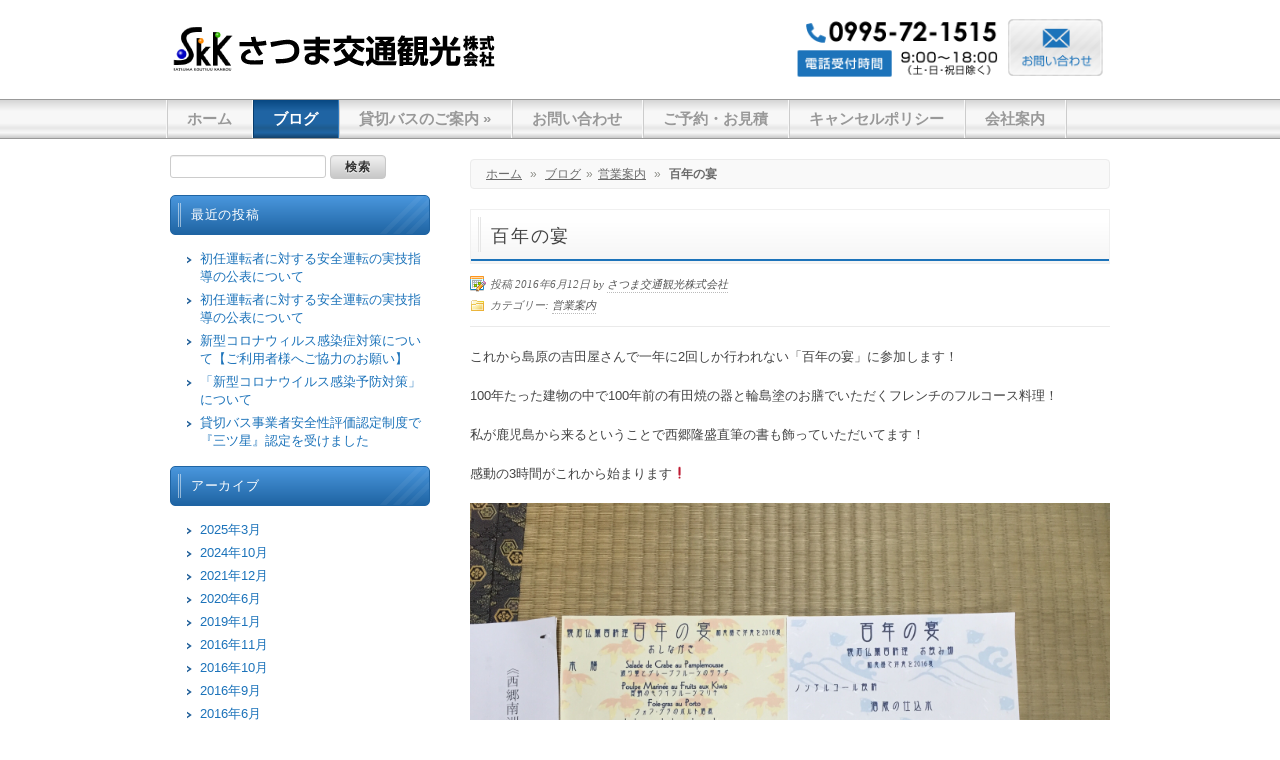

--- FILE ---
content_type: text/html; charset=UTF-8
request_url: https://www.satsuma-kankou.com/504
body_size: 8617
content:
<!doctype html>
<!--[if lt IE 7 ]><html class="ie ie6" lang="ja"> <![endif]-->
<!--[if IE 7 ]><html class="ie ie7" lang="ja"> <![endif]-->
<!--[if IE 8 ]><html class="ie ie8" lang="ja"> <![endif]-->
<!--[if IE 9 ]><html class="ie ie9" lang="ja"> <![endif]-->
<!--[if (gt IE 9)|!(IE)]><!--><html lang="ja"> <!--<![endif]-->

<head>
<meta charset="UTF-8" />
<title>百年の宴 | さつま交通観光株式会社</title>

<link rel="profile" href="http://gmpg.org/xfn/11" />

<!--[if lte IE 9]>
<script src="http://html5shim.googlecode.com/svn/trunk/html5.js"></script>
<style type="text/css">
html button,
html .gallery .gallery-item img,
html .gallery .gallery-item img.thumbnail,
html ul.tabs li a.active,
html input[type="submit"],
html input[type="reset"],
html input[type="button"],
html .cta,
html a.button,
html a.more-link,
html #teaser,
html #breadcrumbs,
html #menu .columns,
html #menu.wide,
html .latest-img,
html .widget-container.S1,
html .widget-container.S2,
html .widget-container.S3,
html #author-info,
html ul.advanced-recent-posts li img,
html .instapress img,
html .st-callout,
html .wp-post-image {behavior: url("https://www.satsuma-kankou.com/wp-content/themes/synapse/PIE.php") !important;position: relative;}
</style>
<![endif]-->



<link rel="pingback" href="https://www.satsuma-kankou.com/xmlrpc.php" />




<meta name="viewport" content="width=device-width,initial-scale=1" />

<!-- All in One SEO Pack 2.2.7.5 by Michael Torbert of Semper Fi Web Design[356,381] -->
<meta name="description" itemprop="description" content="これから島原の吉田屋さんで一年に2回しか行われない「百年の宴」に参加します！ 100年たった建物の中で100年前の有田焼の器と輪島塗のお膳でいただくフレンチのフルコース料理！ 私が鹿児島から来るということで西郷隆盛直筆の書も飾っていただいてます！ 感動の3時間がこれから始まります❗️ 最後は日本一" />

<link rel="canonical" href="https://www.satsuma-kankou.com/504" />
<!-- /all in one seo pack -->
<link rel="alternate" type="application/rss+xml" title="さつま交通観光株式会社 &raquo; フィード" href="https://www.satsuma-kankou.com/feed" />
		<script type="text/javascript">
			window._wpemojiSettings = {"baseUrl":"https:\/\/s.w.org\/images\/core\/emoji\/72x72\/","ext":".png","source":{"concatemoji":"https:\/\/www.satsuma-kankou.com\/wp-includes\/js\/wp-emoji-release.min.js?ver=d6a407b8ae2f814e3fbe10187668df13"}};
			!function(e,n,t){var a;function i(e){var t=n.createElement("canvas"),a=t.getContext&&t.getContext("2d"),i=String.fromCharCode;return!(!a||!a.fillText)&&(a.textBaseline="top",a.font="600 32px Arial","flag"===e?(a.fillText(i(55356,56806,55356,56826),0,0),3e3<t.toDataURL().length):"diversity"===e?(a.fillText(i(55356,57221),0,0),t=a.getImageData(16,16,1,1).data,a.fillText(i(55356,57221,55356,57343),0,0),(t=a.getImageData(16,16,1,1).data)[0],t[1],t[2],t[3],!0):("simple"===e?a.fillText(i(55357,56835),0,0):a.fillText(i(55356,57135),0,0),0!==a.getImageData(16,16,1,1).data[0]))}function o(e){var t=n.createElement("script");t.src=e,t.type="text/javascript",n.getElementsByTagName("head")[0].appendChild(t)}t.supports={simple:i("simple"),flag:i("flag"),unicode8:i("unicode8"),diversity:i("diversity")},t.DOMReady=!1,t.readyCallback=function(){t.DOMReady=!0},t.supports.simple&&t.supports.flag&&t.supports.unicode8&&t.supports.diversity||(a=function(){t.readyCallback()},n.addEventListener?(n.addEventListener("DOMContentLoaded",a,!1),e.addEventListener("load",a,!1)):(e.attachEvent("onload",a),n.attachEvent("onreadystatechange",function(){"complete"===n.readyState&&t.readyCallback()})),(a=t.source||{}).concatemoji?o(a.concatemoji):a.wpemoji&&a.twemoji&&(o(a.twemoji),o(a.wpemoji)))}(window,document,window._wpemojiSettings);
		</script>
		<style type="text/css">
img.wp-smiley,
img.emoji {
	display: inline !important;
	border: none !important;
	box-shadow: none !important;
	height: 1em !important;
	width: 1em !important;
	margin: 0 .07em !important;
	vertical-align: -0.1em !important;
	background: none !important;
	padding: 0 !important;
}
</style>
<link rel='stylesheet' id='skeleton-css'  href='https://www.satsuma-kankou.com/wp-content/themes/synapse/css/skeleton-r.css?ver=2.9.3' type='text/css' media='screen, projection' />
<link rel='stylesheet' id='layout-css'  href='https://www.satsuma-kankou.com/wp-content/themes/synapse/layout.css?ver=2.9.3' type='text/css' media='screen, projection' />
<link rel='stylesheet' id='theme-css'  href='https://www.satsuma-kankou.com/wp-content/themes/nawagate/style.css?ver=2.9.3' type='text/css' media='screen, projection' />
<link rel='stylesheet' id='formalize-css'  href='https://www.satsuma-kankou.com/wp-content/themes/synapse/css/formalize.css?ver=2.9.3' type='text/css' media='screen, projection' />
<link rel='stylesheet' id='slider-css'  href='https://www.satsuma-kankou.com/wp-content/themes/synapse/css/flexslider.css?ver=2.9.3' type='text/css' media='screen, projection' />
<link rel='stylesheet' id='superfish-css'  href='https://www.satsuma-kankou.com/wp-content/themes/synapse/superfish.css?ver=2.9.3' type='text/css' media='screen, projection' />
<link rel='stylesheet' id='style-css'  href='https://www.satsuma-kankou.com/wp-content/themes/nawagate/company03.css?ver=2.9.3' type='text/css' media='screen, projection' />
<link rel='stylesheet' id='prettyphoto-css'  href='https://www.satsuma-kankou.com/wp-content/themes/synapse/css/prettyphoto.css?ver=2.9.3' type='text/css' media='screen, projection' />
<link rel='stylesheet' id='category-posts-css'  href='https://www.satsuma-kankou.com/wp-content/plugins/category-posts/cat-posts.css?ver=d6a407b8ae2f814e3fbe10187668df13' type='text/css' media='all' />
<link rel='stylesheet' id='contact-form-7-css'  href='https://www.satsuma-kankou.com/wp-content/plugins/contact-form-7/includes/css/styles.css?ver=4.3.1' type='text/css' media='all' />
<link rel='stylesheet' id='jetpack_image_widget-css'  href='https://www.satsuma-kankou.com/wp-content/plugins/jetpack/modules/widgets/image-widget/style.css?ver=20140808' type='text/css' media='all' />
<link rel='stylesheet' id='jetpack_css-css'  href='https://www.satsuma-kankou.com/wp-content/plugins/jetpack/css/jetpack.css?ver=4.0.7' type='text/css' media='all' />
<script type='text/javascript' src='https://www.satsuma-kankou.com/wp-includes/js/jquery/jquery.js?ver=1.11.3'></script>
<script type='text/javascript' src='https://www.satsuma-kankou.com/wp-includes/js/jquery/jquery-migrate.min.js?ver=1.2.1'></script>
<script type='text/javascript' src='https://www.satsuma-kankou.com/wp-content/themes/synapse/javascripts/custom.js?ver=1.2.3'></script>
<script type='text/javascript' src='https://www.satsuma-kankou.com/wp-content/themes/synapse/javascripts/superfish.js?ver=1.2.3'></script>
<script type='text/javascript' src='https://www.satsuma-kankou.com/wp-content/themes/synapse/javascripts/jquery.formalize.min.js?ver=1.2.3'></script>
<script type='text/javascript' src='https://www.satsuma-kankou.com/wp-content/themes/synapse/javascripts/jquery.flexslider.js?ver=1.2.3'></script>
<script type='text/javascript' src='https://www.satsuma-kankou.com/wp-content/themes/synapse/javascripts/jquery.prettyphoto.js?ver=1.2.3'></script>
<link rel='https://api.w.org/' href='https://www.satsuma-kankou.com/wp-json/' />
<link rel="EditURI" type="application/rsd+xml" title="RSD" href="https://www.satsuma-kankou.com/xmlrpc.php?rsd" />
<link rel="wlwmanifest" type="application/wlwmanifest+xml" href="https://www.satsuma-kankou.com/wp-includes/wlwmanifest.xml" /> 
<link rel='prev' title='修学旅行！' href='https://www.satsuma-kankou.com/451' />
<link rel='next' title='秋の修学旅行で熊本へ' href='https://www.satsuma-kankou.com/533' />
<link rel='shortlink' href='https://www.satsuma-kankou.com/?p=504' />
<link rel="alternate" type="application/json+oembed" href="https://www.satsuma-kankou.com/wp-json/oembed/1.0/embed?url=https%3A%2F%2Fwww.satsuma-kankou.com%2F504" />
<link rel="alternate" type="text/xml+oembed" href="https://www.satsuma-kankou.com/wp-json/oembed/1.0/embed?url=https%3A%2F%2Fwww.satsuma-kankou.com%2F504&#038;format=xml" />
<!-- Google tag (gtag.js) -->
<script async src="https://www.googletagmanager.com/gtag/js?id=G-4QJWJ0E3JC"></script>
<script>
  window.dataLayer = window.dataLayer || [];
  function gtag(){dataLayer.push(arguments);}
  gtag('js', new Date());

  gtag('config', 'G-4QJWJ0E3JC');
</script><style type="text/css">
body {color:#444444;
font-size:13px;
font-family:"HelveticaNeue", "Helvetica Neue", Helvetica, Arial, sans-serif;
font-weight:normal;
font-style:normal;
background-color:#FFFFFF;
}
h1.entry-title,h2.entry-title {color:#444444;font-size:18px;font-family:"HelveticaNeue", "Helvetica Neue", Helvetica, Arial, sans-serif;
font-weight:normal;}
h1 {color:#444444;font-size:18px;font-family:"HelveticaNeue", "Helvetica Neue", Helvetica, Arial, sans-serif;
font-weight:normal;}
h2 {color:#398DCD;font-size:17px;font-family:"HelveticaNeue", "Helvetica Neue", Helvetica, Arial, sans-serif;
font-weight:bold;}
h3 {color:#ff6600;font-size:16px;font-family:"HelveticaNeue", "Helvetica Neue", Helvetica, Arial, sans-serif;
font-weight:normal;}
h4 {color:#145693;font-size:15px;font-family:"HelveticaNeue", "Helvetica Neue", Helvetica, Arial, sans-serif;
font-weight:bold;}
h5 {color:#063966;font-size:14px;font-family:"HelveticaNeue", "Helvetica Neue", Helvetica, Arial, sans-serif;
font-weight:bold;}
#site-title a {color:#181818;font-size:18px;font-family:"HelveticaNeue", "Helvetica Neue", Helvetica, Arial, sans-serif;
font-weight:normal;}
.site-desc.text {color:#CCCCCC;font-size:13px;font-family:"HelveticaNeue", "Helvetica Neue", Helvetica, Arial, sans-serif;
font-weight:normal;}

a,a:link,a:visited,a:active {color: #1C73BA;}
a:hover {color: #53A1E0;}
#menu ul li a {padding: 0px 20px;}


#wrap #content {float:right;}
#wrap #sidebar {float:left;}
#wrap #sidebar .widget-container {margin-right: 20px;margin-left: 0px;}</style><style type="text/css">@media only screen and (max-width: 767px) {#wrap #header #site-title.graphic a {background-size: 100% auto;background: url(https://www.satsuma-kankou.com/wp-content/uploads/2013/12/logo-mobile.png) no-repeat center center;margin: 0px auto;display:block;width: 300px;height: 72px;}}</style>
<style type="text/css">
#header #site-title.graphic a {background-image: url(https://www.satsuma-kankou.com/wp-content/uploads/2013/12/logo.png);width: 330px;height: 80px;}
</style>
<script type="text/javascript">
		  	jQuery(document).ready(function($) {
		  			$("a[rel^='prettyphoto']").prettyPhoto({
		  				animation_speed: 'fast', /* fast/slow/normal */
		  				slideshow: false, /* false OR interval time in ms */
		  				horizontal_padding: 20, /* The padding on each side of the picture */
		  				autoplay: true, /* Automatically start videos: True/False */
		  				opacity: 0.35, /* Value between 0 and 1 */
		  				show_title: true, /* true/false */
		  				allow_resize: true, /* Resize the photos bigger than viewport. true/false */
		  				allow_expand: true, /* Allow the user to expand a resized image. true/false */
		  				overlay_gallery:false,
		  				overlay_gallery_max: 30, /* Maximum number of pictures in the overlay gallery */
		  				social_tools:false,
		  				default_width: 500,
		  				default_height: 344,
		  				keyboard_shortcuts: true, /* Set to false if you open forms inside prettyPhoto */
		  				deeplinking: false, /* Allow prettyPhoto to update the url to enable deeplinking. */
		  				autoplay_slideshow: false, /* true/false */
		  				counter_separator_label: '/', /* The separator for the gallery counter 1 of 2 */
		  				theme: 'light_rounded', /* light_rounded / dark_rounded / light_square / dark_square */
		  				hideflash: false, /* Hides all the flash object on a page, set to TRUE if flash appears over prettyPhoto */
		  				modal: false, /* If set to true, only the close button will close the window */
		  				changepicturecallback: function(){}, /* Called everytime an item is shown/changed */
		  				callback: function(){} /* Called when prettyPhoto is closed */
		  		});
		  	});
		  </script>
<!-- Jetpack Open Graph Tags -->
<meta property="og:type" content="article" />
<meta property="og:title" content="百年の宴" />
<meta property="og:url" content="https://www.satsuma-kankou.com/504" />
<meta property="og:description" content="これから島原の吉田屋さんで一年に2回しか行われない「百年の宴」に参加します！ 100年たった建物の中で100年&hellip;" />
<meta property="article:published_time" content="2016-06-12T02:33:16+00:00" />
<meta property="article:modified_time" content="2016-06-12T04:43:02+00:00" />
<meta property="og:site_name" content="さつま交通観光株式会社" />
<meta property="og:image" content="https://www.satsuma-kankou.com/wp-content/uploads/2016/06/img_1897.jpg" />
<meta property="og:image:width" content="3264" />
<meta property="og:image:height" content="2448" />
<meta property="og:locale" content="ja_JP" />
<meta name="twitter:card" content="summary" />

		<style media="print" type="text/css">
			div.faq_answer {display: block!important;}
			p.faq_nav {display: none;}
		</style>

	<script type="text/javascript">
	jQuery(document).ready(function($) {
	// Create the dropdown base
	jQuery("<select />").appendTo("#nav");

	// Create default option "Go to..."
	jQuery("<option />", {
	   "selected": "selected",
	   "value"   : "",
	   "text"    : "-- ページをお選びください --"
	}).appendTo("#nav select");

	// Populate dropdown with menu items
	jQuery("#nav a").each(function() {
	 var el = $(this);
	 var padding = "";
	 for (var i = 0; i < el.parentsUntil('div > ul').length - 1; i++)
	 	padding += "-";
	 jQuery("<option />", {
	    "value"   : el.attr("href"),
      	"text"    : padding + el.text()
	 })
	.appendTo("#nav select");
 	});

	jQuery("#nav select").change(function() {
	  window.location = $(this).find("option:selected").val();
	});
	});
</script>
</head>
<body class="single single-post postid-504 single-format-standard light responsive wide">
	<div id="wrap">
	<div id="header">
	<div class="container">
	<div class="sixteen columns">
<div id="site-title" class="graphic"><a href="https://www.satsuma-kankou.com/" title="さつま交通観光株式会社">さつま交通観光株式会社</a></div>
<div class="header_extras image-3"><div class="jetpack-image-container"><a href="https://www.satsuma-kankou.com/%E3%81%8A%E5%95%8F%E3%81%84%E5%90%88%E3%82%8F%E3%81%9B/"><img src="https://www.satsuma-kankou.com/wp-content/uploads/2021/07/header-contact.png" alt="0995-72-1515 電話受付お問い合わせ" class="alignnone" width="320" height="75" /></a></div>
</div></div><!--/.container--></div><!--/.columns--></div><!--/#header--><div id="menu" class="wide"><div class="container"><div class="sixteen columns rounded"><div class="menu-header"><ul id="nav" class="menu"><li id="menu-item-36" class="menu-item-first menu-item menu-item-type-post_type menu-item-object-page menu-item-36"><a href="https://www.satsuma-kankou.com/">ホーム</a></li>
<li id="menu-item-29" class="menu-item menu-item-type-post_type menu-item-object-page current_page_parent menu-item-29"><a href="https://www.satsuma-kankou.com/blog">ブログ</a></li>
<li id="menu-item-172" class="menu-item menu-item-type-post_type menu-item-object-page menu-item-has-children menu-item-172"><a href="https://www.satsuma-kankou.com/%e8%b2%b8%e5%88%87%e3%83%90%e3%82%b9%e3%81%ae%e3%81%94%e6%a1%88%e5%86%85">貸切バスのご案内</a>
<ul class="sub-menu">
	<li id="menu-item-173" class="menu-item menu-item-type-post_type menu-item-object-page menu-item-has-children menu-item-173"><a href="https://www.satsuma-kankou.com/%e8%b2%b8%e5%88%87%e3%83%90%e3%82%b9%e3%81%ae%e7%b4%b9%e4%bb%8b">貸切バスの紹介</a>
	<ul class="sub-menu">
		<li id="menu-item-299" class="menu-item menu-item-type-post_type menu-item-object-page menu-item-299"><a href="https://www.satsuma-kankou.com/%e8%b2%b8%e5%88%87%e3%83%90%e3%82%b9%e3%81%ae%e7%b4%b9%e4%bb%8b/%e5%a4%a7%e5%9e%8b%e3%83%90%e3%82%b9">大型バス</a></li>
		<li id="menu-item-296" class="menu-item menu-item-type-post_type menu-item-object-page menu-item-296"><a href="https://www.satsuma-kankou.com/%e8%b2%b8%e5%88%87%e3%83%90%e3%82%b9%e3%81%ae%e7%b4%b9%e4%bb%8b/%e4%b8%ad%e5%9e%8b%e3%83%90%e3%82%b9">中型バス</a></li>
		<li id="menu-item-298" class="menu-item menu-item-type-post_type menu-item-object-page menu-item-298"><a href="https://www.satsuma-kankou.com/%e8%b2%b8%e5%88%87%e3%83%90%e3%82%b9%e3%81%ae%e7%b4%b9%e4%bb%8b/%e5%b0%8f%e5%9e%8b%e3%83%90%e3%82%b9">小型バス</a></li>
	</ul>
</li>
	<li id="menu-item-35" class="menu-item menu-item-type-post_type menu-item-object-page menu-item-35"><a href="https://www.satsuma-kankou.com/plan">鹿児島観光プラン付き 貸切バス</a></li>
	<li id="menu-item-32" class="menu-item menu-item-type-post_type menu-item-object-page menu-item-32"><a href="https://www.satsuma-kankou.com/%e8%b2%b8%e5%88%87%e3%83%90%e3%82%b9%e8%a6%8b%e7%a9%8d%e4%be%9d%e9%a0%bc">ご予約・お見積</a></li>
</ul>
</li>
<li id="menu-item-597" class="menu-item menu-item-type-post_type menu-item-object-page menu-item-597"><a href="https://www.satsuma-kankou.com/%e3%81%8a%e5%95%8f%e3%81%84%e5%90%88%e3%82%8f%e3%81%9b">お問い合わせ</a></li>
<li id="menu-item-598" class="menu-item menu-item-type-post_type menu-item-object-page menu-item-598"><a href="https://www.satsuma-kankou.com/%e8%b2%b8%e5%88%87%e3%83%90%e3%82%b9%e8%a6%8b%e7%a9%8d%e4%be%9d%e9%a0%bc">ご予約・お見積</a></li>
<li id="menu-item-732" class="menu-item menu-item-type-post_type menu-item-object-page menu-item-732"><a href="https://www.satsuma-kankou.com/%e3%82%ad%e3%83%a3%e3%83%b3%e3%82%bb%e3%83%ab%e3%83%9d%e3%83%aa%e3%82%b7%e3%83%bc">キャンセルポリシー</a></li>
<li id="menu-item-31" class="menu-item-last menu-item menu-item-type-post_type menu-item-object-page menu-item-31"><a href="https://www.satsuma-kankou.com/%e4%bc%9a%e7%a4%be%e6%a1%88%e5%86%85">会社案内</a></li>
</ul></div></div><!--/.columns row--></div><!--/.container--></div><!--/#menu--><div class="clear"></div><div class="container main"><a id="top"></a><div id="content" class="eleven columns"><p id="breadcrumbs"><a href="https://www.satsuma-kankou.com">ホーム</a> <span class="sep">&raquo;</span> <a href="https://www.satsuma-kankou.com/blog" title="ブログ">ブログ</a><span class="sep">&raquo;</span><a href="https://www.satsuma-kankou.com/category/business">営業案内</a> <span class="sep">&raquo;</span> <strong>百年の宴</strong></p>
	<div id="post-504" class="single post-504 post type-post status-publish format-standard hentry category-business">
				<h1 class="entry-title">百年の宴</h1>
					<div class="postmeta small"><span class="post_written">投稿 2016年6月12日 by <a href="https://www.satsuma-kankou.com/author/skkxgotou" title="さつま交通観光株式会社 の投稿" rel="author">さつま交通観光株式会社</a></span><br /><span class="post_categories">カテゴリー: <a href="https://www.satsuma-kankou.com/category/business" rel="category tag">営業案内</a></span><br /><span class="post-comments"><span><span class="screen-reader-text">百年の宴 は</span>コメントを受け付けていません</span></span></div><!--/small-->				<div class="entry-content">
					
					<a rel="prettyphoto[group]" href=""></a>	

						<p>これから島原の吉田屋さんで一年に2回しか行われない「百年の宴」に参加します！</p>
<p>100年たった建物の中で100年前の有田焼の器と輪島塗のお膳でいただくフレンチのフルコース料理！</p>
<p>私が鹿児島から来るということで西郷隆盛直筆の書も飾っていただいてます！</p>
<p>感動の3時間がこれから始まります❗️</p>
<p><a href="https://www.satsuma-kankou.com/wp-content/uploads/2016/06/img_1892-1.jpg" rel="prettyPhoto[504]"><img src="https://www.satsuma-kankou.com/wp-content/uploads/2016/06/img_1892-1.jpg" alt="" width="3264" height="2448" class="alignnone size-full wp-image-524" srcset="https://www.satsuma-kankou.com/wp-content/uploads/2016/06/img_1892-1-300x225.jpg 300w, https://www.satsuma-kankou.com/wp-content/uploads/2016/06/img_1892-1-768x576.jpg 768w, https://www.satsuma-kankou.com/wp-content/uploads/2016/06/img_1892-1-1024x768.jpg 1024w, https://www.satsuma-kankou.com/wp-content/uploads/2016/06/img_1892-1-320x240.jpg 320w, https://www.satsuma-kankou.com/wp-content/uploads/2016/06/img_1892-1.jpg 3264w" sizes="(max-width: 3264px) 100vw, 3264px" /></a><br />
<a href="https://www.satsuma-kankou.com/wp-content/uploads/2016/06/img_1885.jpg" rel="prettyPhoto[504]"><img src="https://www.satsuma-kankou.com/wp-content/uploads/2016/06/img_1885.jpg" alt="" width="3264" height="2448" class="alignnone size-full wp-image-509" srcset="https://www.satsuma-kankou.com/wp-content/uploads/2016/06/img_1885-300x225.jpg 300w, https://www.satsuma-kankou.com/wp-content/uploads/2016/06/img_1885-768x576.jpg 768w, https://www.satsuma-kankou.com/wp-content/uploads/2016/06/img_1885-1024x768.jpg 1024w, https://www.satsuma-kankou.com/wp-content/uploads/2016/06/img_1885-320x240.jpg 320w, https://www.satsuma-kankou.com/wp-content/uploads/2016/06/img_1885.jpg 3264w" sizes="(max-width: 3264px) 100vw, 3264px" /></a><a href="https://www.satsuma-kankou.com/wp-content/uploads/2016/06/img_1889.jpg" rel="prettyPhoto[504]"><img src="https://www.satsuma-kankou.com/wp-content/uploads/2016/06/img_1889.jpg" alt="" width="2448" height="3264" class="alignnone size-full wp-image-507" srcset="https://www.satsuma-kankou.com/wp-content/uploads/2016/06/img_1889-225x300.jpg 225w, https://www.satsuma-kankou.com/wp-content/uploads/2016/06/img_1889-768x1024.jpg 768w, https://www.satsuma-kankou.com/wp-content/uploads/2016/06/img_1889.jpg 2448w" sizes="(max-width: 2448px) 100vw, 2448px" /></a><a href="https://www.satsuma-kankou.com/wp-content/uploads/2016/06/img_1894.jpg" rel="prettyPhoto[504]"><img src="https://www.satsuma-kankou.com/wp-content/uploads/2016/06/img_1894.jpg" alt="" width="3264" height="2448" class="alignnone size-full wp-image-506" srcset="https://www.satsuma-kankou.com/wp-content/uploads/2016/06/img_1894-300x225.jpg 300w, https://www.satsuma-kankou.com/wp-content/uploads/2016/06/img_1894-768x576.jpg 768w, https://www.satsuma-kankou.com/wp-content/uploads/2016/06/img_1894-1024x768.jpg 1024w, https://www.satsuma-kankou.com/wp-content/uploads/2016/06/img_1894-320x240.jpg 320w, https://www.satsuma-kankou.com/wp-content/uploads/2016/06/img_1894.jpg 3264w" sizes="(max-width: 3264px) 100vw, 3264px" /></a></p>
<p><a href="https://www.satsuma-kankou.com/wp-content/uploads/2016/06/img_1895.jpg" rel="prettyPhoto[504]"><img src="https://www.satsuma-kankou.com/wp-content/uploads/2016/06/img_1895.jpg" alt="" width="3264" height="2448" class="alignnone size-full wp-image-512" srcset="https://www.satsuma-kankou.com/wp-content/uploads/2016/06/img_1895-300x225.jpg 300w, https://www.satsuma-kankou.com/wp-content/uploads/2016/06/img_1895-768x576.jpg 768w, https://www.satsuma-kankou.com/wp-content/uploads/2016/06/img_1895-1024x768.jpg 1024w, https://www.satsuma-kankou.com/wp-content/uploads/2016/06/img_1895-320x240.jpg 320w, https://www.satsuma-kankou.com/wp-content/uploads/2016/06/img_1895.jpg 3264w" sizes="(max-width: 3264px) 100vw, 3264px" /></a></p>
<p><a href="https://www.satsuma-kankou.com/wp-content/uploads/2016/06/img_1897.jpg" rel="prettyPhoto[504]"><img src="https://www.satsuma-kankou.com/wp-content/uploads/2016/06/img_1897.jpg" alt="" width="3264" height="2448" class="alignnone size-full wp-image-516" srcset="https://www.satsuma-kankou.com/wp-content/uploads/2016/06/img_1897-300x225.jpg 300w, https://www.satsuma-kankou.com/wp-content/uploads/2016/06/img_1897-768x576.jpg 768w, https://www.satsuma-kankou.com/wp-content/uploads/2016/06/img_1897-1024x768.jpg 1024w, https://www.satsuma-kankou.com/wp-content/uploads/2016/06/img_1897-320x240.jpg 320w, https://www.satsuma-kankou.com/wp-content/uploads/2016/06/img_1897.jpg 3264w" sizes="(max-width: 3264px) 100vw, 3264px" /></a></p>
<p><a href="https://www.satsuma-kankou.com/wp-content/uploads/2016/06/img_1902.jpg" rel="prettyPhoto[504]"><img width="3264" height="2448" alt="" src="https://www.satsuma-kankou.com/wp-content/uploads/2016/06/img_1902.jpg" title="" class="alignnone size-full wp-image-518" srcset="https://www.satsuma-kankou.com/wp-content/uploads/2016/06/img_1902-300x225.jpg 300w, https://www.satsuma-kankou.com/wp-content/uploads/2016/06/img_1902-768x576.jpg 768w, https://www.satsuma-kankou.com/wp-content/uploads/2016/06/img_1902-1024x768.jpg 1024w, https://www.satsuma-kankou.com/wp-content/uploads/2016/06/img_1902-320x240.jpg 320w, https://www.satsuma-kankou.com/wp-content/uploads/2016/06/img_1902.jpg 3264w" sizes="(max-width: 3264px) 100vw, 3264px" /></a>最後は日本一の熱燗コーヒー！</p>
<p><a href="https://www.satsuma-kankou.com/wp-content/uploads/2016/06/img_1903-1.jpg" rel="prettyPhoto[504]"><img src="https://www.satsuma-kankou.com/wp-content/uploads/2016/06/img_1903-1.jpg" alt="" width="3264" height="2448" class="alignnone size-full wp-image-522" srcset="https://www.satsuma-kankou.com/wp-content/uploads/2016/06/img_1903-1-300x225.jpg 300w, https://www.satsuma-kankou.com/wp-content/uploads/2016/06/img_1903-1-768x576.jpg 768w, https://www.satsuma-kankou.com/wp-content/uploads/2016/06/img_1903-1-1024x768.jpg 1024w, https://www.satsuma-kankou.com/wp-content/uploads/2016/06/img_1903-1-320x240.jpg 320w, https://www.satsuma-kankou.com/wp-content/uploads/2016/06/img_1903-1.jpg 3264w" sizes="(max-width: 3264px) 100vw, 3264px" /></a>ご主人の吉田さん(右)と調理長の門池さん</p>
											
						
						
									
				</div><!-- .entry-content -->
				
										
					
				<div class="entry-utility"><span class="cat-links"><span class="entry-utility-prep entry-utility-prep-cat-links">Posted in</span> <a href="https://www.satsuma-kankou.com/category/business" rel="category tag">営業案内</a></span></div><!-- .entry-utility --><div class="post_pagination clearfix"><div class="prevpost"><a href="https://www.satsuma-kankou.com/451" rel="prev">&laquo; 前の投稿</a></div><div class="nextpost"><a href="https://www.satsuma-kankou.com/533" rel="next">次の投稿 &raquo;</a></div></div>				
	</div><!-- #post-## -->
	
	
	
<!-- You can start editing here. -->
<div id="comments">

	

</div>

		</div><!-- /.columns (#content) -->

	<div id="sidebar" class="five columns" role="complementary">		<div id="search-2" class="widget-container widget_search"><form role="search" method="get" id="searchform" class="searchform" action="https://www.satsuma-kankou.com/">
				<div>
					<label class="screen-reader-text" for="s">検索:</label>
					<input type="text" value="" name="s" id="s" />
					<input type="submit" id="searchsubmit" value="検索" />
				</div>
			</form></div>		<div id="recent-posts-2" class="widget-container widget_recent_entries">		<h3 class="widget-title">最近の投稿</h3>		<ul>
					<li>
				<a href="https://www.satsuma-kankou.com/722">初任運転者に対する安全運転の実技指導の公表について</a>
						</li>
					<li>
				<a href="https://www.satsuma-kankou.com/717">初任運転者に対する安全運転の実技指導の公表について</a>
						</li>
					<li>
				<a href="https://www.satsuma-kankou.com/676">新型コロナウィルス感染症対策について【ご利用者様へご協力のお願い】</a>
						</li>
					<li>
				<a href="https://www.satsuma-kankou.com/614">「新型コロナウイルス感染予防対策」について</a>
						</li>
					<li>
				<a href="https://www.satsuma-kankou.com/578">貸切バス事業者安全性評価認定制度で『三ツ星』認定を受けました</a>
						</li>
				</ul>
		</div>		<div id="archives-2" class="widget-container widget_archive"><h3 class="widget-title">アーカイブ</h3>		<ul>
			<li><a href='https://www.satsuma-kankou.com/date/2025/03'>2025年3月</a></li>
	<li><a href='https://www.satsuma-kankou.com/date/2024/10'>2024年10月</a></li>
	<li><a href='https://www.satsuma-kankou.com/date/2021/12'>2021年12月</a></li>
	<li><a href='https://www.satsuma-kankou.com/date/2020/06'>2020年6月</a></li>
	<li><a href='https://www.satsuma-kankou.com/date/2019/01'>2019年1月</a></li>
	<li><a href='https://www.satsuma-kankou.com/date/2016/11'>2016年11月</a></li>
	<li><a href='https://www.satsuma-kankou.com/date/2016/10'>2016年10月</a></li>
	<li><a href='https://www.satsuma-kankou.com/date/2016/09'>2016年9月</a></li>
	<li><a href='https://www.satsuma-kankou.com/date/2016/06'>2016年6月</a></li>
	<li><a href='https://www.satsuma-kankou.com/date/2016/05'>2016年5月</a></li>
	<li><a href='https://www.satsuma-kankou.com/date/2014/01'>2014年1月</a></li>
		</ul>
		</div><div id="categories-2" class="widget-container widget_categories"><h3 class="widget-title">カテゴリー</h3>		<ul>
	<li class="cat-item cat-item-1"><a href="https://www.satsuma-kankou.com/category/business" >営業案内</a>
</li>
	<li class="cat-item cat-item-12"><a href="https://www.satsuma-kankou.com/category/%e7%a0%94%e4%bf%ae" >研修</a>
</li>
		</ul>
</div>	</div><!-- #sidebar -->

<div class="clear"></div>		</div><!-- /.container (#content) -->
<div id="footer" class="normal"><div class="container"><div class="sixteen columns">

<div class="full-width">
	<div class="text-2">			<div class="textwidget"><p>さつま交通観光株式会社<br />
〒899-6301　鹿児島県霧島市横川町上ノ1865番地1<br /> 
(代) 0995-72-1515<br /> 
FAX：0995-72-1666</p></div>
		</div></div>



<div class="clear"></div>

<div id="credits"><div id="footermenu" class="menu-%e3%83%95%e3%83%83%e3%82%bf%e3%83%bc%e3%83%8a%e3%83%93%e3%82%b2%e3%83%bc%e3%82%b7%e3%83%a7%e3%83%b3-container"><ul id="menu-%e3%83%95%e3%83%83%e3%82%bf%e3%83%bc%e3%83%8a%e3%83%93%e3%82%b2%e3%83%bc%e3%82%b7%e3%83%a7%e3%83%b3" class="menu"><li id="menu-item-116" class="menu-item-first menu-item menu-item-type-post_type menu-item-object-page menu-item-116"><a href="https://www.satsuma-kankou.com/">ホーム</a><span> | </span></li>
<li id="menu-item-78" class="menu-item menu-item-type-post_type menu-item-object-page menu-item-78"><a href="https://www.satsuma-kankou.com/%e3%81%8a%e5%95%8f%e3%81%84%e5%90%88%e3%82%8f%e3%81%9b">お問い合わせ</a><span> | </span></li>
<li id="menu-item-85" class="menu-item menu-item-type-post_type menu-item-object-page menu-item-85"><a href="https://www.satsuma-kankou.com/%e4%b8%bb%e5%82%ac%e6%97%85%e8%a1%8c%e8%a6%8f%e7%b4%84">主催旅行規約</a><span> | </span></li>
<li id="menu-item-77" class="menu-item menu-item-type-post_type menu-item-object-page menu-item-77"><a href="https://www.satsuma-kankou.com/%e3%83%97%e3%83%a9%e3%82%a4%e3%83%90%e3%82%b7%e3%83%bc%e3%83%9d%e3%83%aa%e3%82%b7%e3%83%bc">プライバシーポリシー</a><span> | </span></li>
<li id="menu-item-76" class="menu-item-last menu-item menu-item-type-post_type menu-item-object-page menu-item-76"><a href="https://www.satsuma-kankou.com/%e3%82%b5%e3%82%a4%e3%83%88%e3%83%9e%e3%83%83%e3%83%97">サイトマップ</a><span> | </span></li>
</ul></div><div class="clear"></div>Copyright (C) 2013 さつま交通観光株式会社. All Rights Reserved.</div></div><!--/#footer-->
</div><!--/.container-->
</div><!--/.columns-->
</div><!--/#wrap-->
<script type='text/javascript' src='https://www.satsuma-kankou.com/wp-includes/js/comment-reply.min.js?ver=d6a407b8ae2f814e3fbe10187668df13'></script>
<script type='text/javascript' src='https://www.satsuma-kankou.com/wp-content/plugins/contact-form-7/includes/js/jquery.form.min.js?ver=3.51.0-2014.06.20'></script>
<script type='text/javascript'>
/* <![CDATA[ */
var _wpcf7 = {"loaderUrl":"https:\/\/www.satsuma-kankou.com\/wp-content\/plugins\/contact-form-7\/images\/ajax-loader.gif","recaptchaEmpty":"\u3042\u306a\u305f\u304c\u30ed\u30dc\u30c3\u30c8\u3067\u306f\u306a\u3044\u3053\u3068\u3092\u8a3c\u660e\u3057\u3066\u304f\u3060\u3055\u3044\u3002","sending":"\u9001\u4fe1\u4e2d ..."};
/* ]]> */
</script>
<script type='text/javascript' src='https://www.satsuma-kankou.com/wp-content/plugins/contact-form-7/includes/js/scripts.js?ver=4.3.1'></script>
<script type='text/javascript' src='https://s0.wp.com/wp-content/js/devicepx-jetpack.js?ver=202603'></script>
<script type='text/javascript' src='https://www.satsuma-kankou.com/wp-includes/js/wp-embed.min.js?ver=d6a407b8ae2f814e3fbe10187668df13'></script>


</body>
</html>


--- FILE ---
content_type: text/css
request_url: https://www.satsuma-kankou.com/wp-content/themes/nawagate/company03.css?ver=2.9.3
body_size: 4024
content:
@import url("./company01.css");

/*

Table of Contents
==================================================

(Hint: copy + ctrl/cmd +F an @group below to jump to a section)

@group Teasers
@group Breadcrumbs
@group Menu
@group Tabs
@group Toggles
@group Latest Posts (shortcode)
@group Pagination
@group Widgets
@group Author Info
@group Button - (White is Default)
@group Callouts
@group WP Overrides
@group Slider Customization

*/

/* Header Text */

#header div#site-title a,
#header h1#site-title a {
	text-shadow: #eff1e4 0 1px 0;
}

/* Header Tagline */
#header span.site-desc {
	text-shadow: #eff1e4 0 1px 0;
}

/* Header Extras Widget */

#footer {
	border-top-color: #edefef;
	background-color: #fdfdfd;
}

/* Read More links */

a.more-link:link,
a.more-link:visited {
	color: #fff;
	background-color: #1C73BA;
	background-image: url(./images/icons/list-arrow.png);
	border-color: #0964AF;
	text-shadow: #0964AF 1px 1px 0;
	box-shadow: 1px 1px 0 #0964AF inset, -1px -1px 0 #0964AF inset;
  	-moz-box-shadow: 1px 1px 0 #0964AF inset, -1px -1px 0 #0964AF inset;
  	-webkit-box-shadow: 1px 1px 0 #0964AF inset, -1px -1px 0 #0964AF inset;
}

a.more-link:hover {
	color: #fff;
	background-color: #444444;
	border-color: #444444;
	text-shadow: #000 1px -1px 0;
	box-shadow: 1px 1px 0 #444444 inset, -1px -1px 0 #444444 inset;
  	-moz-box-shadow: 1px 1px 0 #444444 inset, -1px -1px 0 #444444 inset;
	-webkit-box-shadow: 1px 1px 0 #444444 inset, -1px -1px 0 #444444 inset;
}

/* List Style */

ul li {
	background-image: url(images/company/03/bullet_01.png);
}

/* @group Teasers */

#teaser {
	color: #c4c4c4;
	text-shadow: #000000 0px 1px 0px;
	background-color: #FFFFFF;
	background-image: url(./images/company/03/teaser_s1.png);
}

#teaser p strong {
	color: #fff;
}

#teaser h2,#teaser h3 {
	color: #fafafa;
	text-shadow: #000 -2px 2px 0;
}

#teaser p a {
	color: #0b7ed8;
}

/* @end */

/* button */

button,
input[type="reset"],
input[type="submit"],
input[type="button"] {
  background-image: -webkit-gradient(linear, 50% 0%, 50% 100%, color-stop(0%, #ffffff), color-stop(5%, #F0F0F0), color-stop(98%, #C8C8C8), color-stop(100%, #ffffff));
  background-image: -webkit-linear-gradient(#ffffff 0%, #F0F0F0 5%, #C8C8C8 98%, #ffffff 100%);
  background-image: -moz-linear-gradient(#ffffff 0%, #F0F0F0 5%, #C8C8C8 98%, #ffffff 100%);
  background-image: -o-linear-gradient(#ffffff 0%, #F0F0F0 5%, #C8C8C8 98%, #ffffff 100%);
  background-image: -ms-linear-gradient(#ffffff 0%, #F0F0F0 5%, #C8C8C8 98%, #ffffff 100%);
  background-image: linear-gradient(#ffffff 0%, #F0F0F0 5%, #C8C8C8 98%, #ffffff 100%);
  border-color: #C8C8C8;
  color: #333333;
  text-shadow: white 0 1px 1px;
}

button:hover,
input[type="reset"]:hover,
input[type="submit"]:hover,
input[type="button"]:hover {
  background-image: -webkit-gradient(linear, 50% 0%, 50% 100%, color-stop(0%, #DBEBFC), color-stop(5%, #61A8E2), color-stop(98%, #237CC4), color-stop(100%, #ffffff));
  background-image: -webkit-linear-gradient(#DBEBFC 0%, #61A8E2 5%, #237CC4 98%, #ffffff 100%);
  background-image: -moz-linear-gradient(#DBEBFC 0%, #61A8E2 5%, #237CC4 98%, #ffffff 100%);
  background-image: -o-linear-gradient(#DBEBFC 0%, #61A8E2 5%, #237CC4 98%, #ffffff 100%);
  background-image: -ms-linear-gradient(#DBEBFC 0%, #61A8E2 5%, #237CC4 98%, #ffffff 100%);
  background-image: linear-gradient(#DBEBFC 0%, #61A8E2 5%, #237CC4 98%, #ffffff 100%);
  border-color: #237CC4;
  color: #ffffff;
  color: inherit\9;
}

button:active,
input[type="reset"]:active,
input[type="submit"]:active,
input[type="button"]:active {
  background-image: -webkit-gradient(linear, 50% 0%, 50% 100%, color-stop(0%, #DBEBFC), color-stop(5%, #61A8E2), color-stop(98%, #237CC4), color-stop(100%, #ffffff));
  background-image: -webkit-linear-gradient(#DBEBFC 0%, #61A8E2 5%, #237CC4 98%, #ffffff 100%);
  background-image: -moz-linear-gradient(#DBEBFC 0%, #61A8E2 5%, #237CC4 98%, #ffffff 100%);
  background-image: -o-linear-gradient(#DBEBFC 0%, #61A8E2 5%, #237CC4 98%, #ffffff 100%);
  background-image: -ms-linear-gradient(#DBEBFC 0%, #61A8E2 5%, #237CC4 98%, #ffffff 100%);
  background-image: linear-gradient(#DBEBFC 0%, #61A8E2 5%, #237CC4 98%, #ffffff 100%);
  -webkit-box-shadow: inset rgba(9, 100, 175, 0.75) 0 0 8px 4px;
  -moz-box-shadow: inset rgba(9, 100, 175, 0.75) 0 0 8px 4px;
  -o-box-shadow: inset rgba(9, 100, 175, 0.75) 0 0 8px 4px;
  box-shadow: inset rgba(9, 100, 175, 0.75) 0 0 8px 4px;
  border-color: #237CC4;
}

/* @group Breadcrumbs */

/* Breadcrumbs */

#breadcrumbs {
	background-color: #f9f9f9;
	border-color: #ebebeb;
}

#breadcrumbs .sep {
	color: #8c8d87;
	text-shadow: #fff 1px 0px 1px;
}

p#breadcrumbs a,p#breadcrumbs strong {
	color: #6b6b6b;
}

/* @end */



/* @group Menu */

/* Main Menu Height, Background, and Font Size */

#menu .columns,
#menu.wide {
	/* Menu background color and image */
	background-color: #0775cf;
	background-image: url(./images/company/03/nav_bg.png);
}

#menu.wide {
	border-bottom: 1px solid #999999;
	border-top: 1px solid #999999;
}

/* Top Level Links */

#menu ul li a {
	color: #999999;
	background-image: url(./images/company/03/nav_bg_bdr.png);
}

/* Top Level Hover Links */

#menu ul li a:hover,
#menu ul li.active:hover a,
#menu ul li:hover a {
	color: #FFFFFF;
}

#menu ul#nav > li > a:hover,
#menu ul#nav > li.active:hover > a,
#menu ul#nav > li:hover > a {
	border-right-color: #5DA8DB;
	background-image: url(./images/company/03/nav_bg_hover.png);
}

/* Top Level Active Links */

#menu ul li.active a {
	color: #FFFFFF;
}

#menu ul#nav > li.active > a {
	border-right-color: #307BBF;
	background-image: url(./images/company/03/nav_bg_active.png);
}

/* Menu Border */

#menu ul li.menu-item-first {
	border-left-color: #F8F8F8;
	border-left: none\9;
}

#menu ul#nav > li:last-of-type {
	border-right-color: #CCCCCC;
}

/* Sublevel Link Color */

#menu ul ul.sub-menu li a,
#menu li.active:hover ul a {
	color: #ffffff;
	text-shadow: #0964AF 1px 1px 0;
 }

/* Sublevel Background Color */

#menu ul ul.sub-menu li a,
#menu li.active:hover ul a {
	background-color: #1C73BA;
}

/* Sublevel Link Hover Color */

#menu ul ul.sub-menu li a:hover {
	color: #1C73BA;
	text-shadow: #ffffff 1px 1px 0;
}

/* Sublevel Background Hover Color */

#menu ul ul.sub-menu li a:hover {
	background-color: #E6F4FF;
}

/* Mobile Menu */

@media only screen and (max-width: 767px) {
	#menu .columns {
		background-color: #0775cf;
		background-image: url(./images/company/03/nav_bg.png);
	}
	
	#wrap #menu li a {
		border-bottom-color: #3481e5;
	}
	
	/* Submenu Link Color */
	
	#wrap #menu ul.sub-menu li a {
		color: #d7edff;
	}
}

/* @end */



/* @group Tabs */

ul.tabs {
	border-bottom-color: #d4d4d4;
}

ul.tabs li a {
	border-color: #cacaca;
	background-color: #f6f6f6;
}

ul.tabs li a.active {
	background-color: #fff;
	border-color: #bdbdbd;
}

/* @end */



/* @group Toggles */

.toggle_container {
	background-color: #fff;
}

p.trigger a {
	color: #518fc0;
}

/* Up Toggle State */

p.trigger {
	background-color: #f4f4f4;
	background-image: url(images/icons/16_expand.png);
	border-top-color: #fff;
}

/* Hover Toggle State */

p.trigger:hover {
	background-color: #f0f0f0;
	background-image: url(images/icons/16_expand.png);
}

p.trigger a:hover,
p.trigger.active a:hover,
p.trigger:hover a {
	color: #666;
	text-shadow: #fafafa -1px 1px 0;
}

/* Active Toggle State */

p.trigger.active {
	background-color: #fafafa;
	background-image: url(images/icons/16_collapse.png);
}

p.trigger.active a {
	text-shadow: #fff 1px 1px 0;
}

/* @end */



/* @group Latest Posts (shortcode) */

.latest-img {
	border-color: #fff;
	background-color: #f4f4f4;
  	-webkit-box-shadow: 1px 1px 0px #CCC;
  	-moz-box-shadow: 1px 1px 0px #CCC;
  	box-shadow: 1px 1px 0px #CCC;
}

/* @end */



/* @group Pagination */

/* Page and Post Navigation */

.pagination span,
.pagination a {
	background: #888;
}

.pagination a:hover,
.pagination .current {
	background: #1C73BA;
}

/* @end */



/* @group Widgets */

/* Sidebar Widget Style 1 */

.widget-container.S1 {
	border-color: #209fff;
	background-color: #0679d3;
	background-image: url(./images/company/03/gradient_light.png);
  	-webkit-box-shadow: 0px 0px 4px #a0a0a0;
  	-moz-box-shadow: 0px 0px 4px #a0a0a0;
  	box-shadow: 0px 0px 4px #a0a0a0;
	text-shadow: #0878cb 1px 1px 0;
	color: #e5ebf1;
}


.widget-container.S1 h3,
.widget-container.S1 h4 {
	color: #fff;
}

.widget-container.S1 a {
	color: #b9deff;
	text-shadow: #024f8a 0 0 0;
}

.widget-container.S1 a:hover {
	color: #fff;
}

.widget-container.S1 li {
	background: url(./images/bullet_clear.png) no-repeat 0 .25em;
}

/* Sidebar Widget Style 2 */

.widget-container.S2 {
	border-color: #88b924;
	background-color: #7ba722;
	background-image: url(./images/company/03/gradient_light.png);
  	-webkit-box-shadow: 0px 0px 4px #a0a0a0;
  	-moz-box-shadow: 0px 0px 4px #a0a0a0;
  	box-shadow: 0px 0px 4px #a0a0a0;
	text-shadow: #618a0f 1px 1px 0;
	color: #fcfcfc;
}

.widget-container.S2 h3,
.widget-container.S2 h4 {
	color: #fff;
}

.widget-container.S2 a {
	color: #f1ffd6;
}

.widget-container.S2 a:hover {
	color: #fff;
}

.widget-container.S2 li {
	background: url(./images/bullet_clear.png) no-repeat 0 .25em;
}

/* Sidebar Widget Style 3 */

.widget-container.S3 {
	border-color: #ededed;
	background-color: #e5e5e5;
	background-image: url(./images/company/03/gradient_light.png);
  	-webkit-box-shadow: 0px 0px 4px #a0a0a0;
  	-moz-box-shadow: 0px 0px 4px #a0a0a0;
  	box-shadow: 0px 0px 4px #a0a0a0;
	text-shadow: #efefef 1px 1px 0;
	color: #7f7f7f;
}

.widget-container.S3 h3,
.widget-container.S3 h4 {
	color: #474747;
}

.widget-container.S3 a {
	color: #0679d3;
}

.widget-container.S3 a:hover {
	color: #3798e4;
}

.widget-container.S3 li {
	background: url(./images/bullet_clear.png) no-repeat 0 .25em;
}

/*
Add Bullets to the core widgets
Uncomment the first rule below
to apply bullets to all widgets
*/

/* .widget-container */

#content .widget-container.widget_meta ul li,
#content .widget-container.widget_archive ul li,
#content .widget-container.widget_categories ul li,
#content .widget-container.widget_recent_entries ul li,
#content .widget-container.widget_categoryposts ul li,
#content .widget-container ul.blogroll li {
	border-bottom: 1px dotted #C8C8C8;
}

/* Custom Menu Widget Images (arrows) */

#sidebar div > ul > li.page_item > a,
#sidebar ul.menu > li.menu-item > a {
	background-image: url(images/company/03/title_bg_03_01.png), -webkit-gradient(linear, 50% 0%, 50% 100%, color-stop(0%, #646464), color-stop(100%, #4B4B4B));
	background-image: url(images/company/03/title_bg_03_01.png), -webkit-linear-gradient(#646464 0%, #4B4B4B 100%);
	background-image: url(images/company/03/title_bg_03_01.png), -moz-linear-gradient(#646464 0%, #4B4B4B 100%);
	background-image: url(images/company/03/title_bg_03_01.png), -o-linear-gradient(#646464 0%, #4B4B4B 100%);
	background-image: url(images/company/03/title_bg_03_01.png), -ms-linear-gradient(#646464 0%, #4B4B4B 100%);
	background-image: url(images/company/03/title_bg_03_01.png), linear-gradient(#646464 0%, #4B4B4B 100%);
	color: #fff;
}

.ie #sidebar div > ul > li.page_item > a,
.ie #sidebar ul.menu > li.menu-item > a {
	background-color: #646464;
	background-image: url(images/company/03/title_bg_03_01.png);
}

#sidebar div > ul > li.page_item > a:hover,
#sidebar ul.menu > li.menu-item > a:hover,
#sidebar li.page_item a:hover,
#sidebar li.menu-item a:hover {
	background-image: url(images/company/03/title_bg_03_01_hover.png), -webkit-gradient(linear, 50% 0%, 50% 100%, color-stop(0%, #969696), color-stop(100%, #7D7D7D));
	background-image: url(images/company/03/title_bg_03_01_hover.png), -webkit-linear-gradient(#969696 0%, #7D7D7D 100%);
	background-image: url(images/company/03/title_bg_03_01_hover.png), -moz-linear-gradient(#969696 0%, #7D7D7D 100%);
	background-image: url(images/company/03/title_bg_03_01_hover.png), -o-linear-gradient(#969696 0%, #7D7D7D 100%);
	background-image: url(images/company/03/title_bg_03_01_hover.png), -ms-linear-gradient(#969696 0%, #7D7D7D 100%);
	background-image: url(images/company/03/title_bg_03_01_hover.png), linear-gradient(#969696 0%, #7D7D7D 100%);
}

.ie #sidebar div > ul > li.page_item > a:hover,
.ie #sidebar ul.menu > li.menu-item > a:hover,
.ie #sidebar li.page_item a:hover,
.ie #sidebar li.menu-item a:hover {
	background-color: #969696;
	background-image: url(images/company/03/title_bg_03_01_hover.png);
}

#sidebar ul li.page_item ul.children li a,
#sidebar ul li.menu-item ul.sub-menu li a {
	background-image: url(images/company/03/tree_02.png);
}

#sidebar li.page_item ul.children li:last-child a,
#sidebar li.menu-item ul.sub-menu li:last-child a {
	background-image: url(images/company/03/tree_01.png);
}

/* Flickr Widget */

.flickr img {
	border-color: #d8d8d8;
	background-color: #f9f9f9;
}

.flickr img:hover {
	border-color: #dcdcdc;
}

#footer .flickr img {
	border-color: #d4d4d4;
	background-color: #f4f4f4;
}

#footer .flickr img:hover {
	border-color: #c1c1c1;
	background-color: #fff;
}

/* @end */



/* @group Author Info */

/* Author Bio Section */

#author-info {
	background-color: #edece7;
	border-color: #fff;
	box-shadow: 1px 1px 2px #d5d6ce inset, -1px -1px 2px #d5d6ce inset;
  	-moz-box-shadow: 1px 1px 2px #d5d6ce inset, -1px -1px 2px #d5d6ce inset;
  	-webkit-box-shadow: 1px 1px 2px #d5d6ce inset, -1px -1px 2px #d5d6ce inset;
	-pie-box-shadow: 1px 1px 2px #d5d6ce;
	-pie-background: linear-gradient(#ffffff, #d5d6ce);
}

#author-info img.avatar {
	border-color: #d8d8d8;
	background-color: #f9f9f9;

}

/* @end */



/* @group Button - (White is Default)  */

/* White button is default in this style
// To change this, just copy from style.css
// and remove the color class from .button
*/

a.button {
	background-image: -webkit-gradient(linear, 50% 0%, 50% 100%, color-stop(0%, #ffffff), color-stop(100%, #cccccc));
	background-image: -webkit-linear-gradient(#ffffff, #cccccc);
	background-image: -moz-linear-gradient(#ffffff, #cccccc);
	background-image: -o-linear-gradient(#ffffff, #cccccc);
	background-image: linear-gradient(#ffffff, #cccccc);
	-pie-background: linear-gradient(#ffffff, #cccccc);
	border-color: #dbdbdb;
	-moz-box-shadow: inset 0 1px 0 0 white;
	-webkit-box-shadow: inset 0 1px 0 0 white;
	-o-box-shadow: inset 0 1px 0 0 white;
	box-shadow: inset 0 1px 0 0 white;
	text-shadow: 0 1px 0 white;
}

a.button:hover {
	background-image: -webkit-gradient(linear, 50% 0%, 50% 100%, color-stop(0%, #e3e3e3), color-stop(100%, #f2f2f2));
	background-image: -webkit-linear-gradient(#e3e3e3, #ffffff);
	background-image: -moz-linear-gradient(#e3e3e3, #ffffff);
	background-image: -o-linear-gradient(#e3e3e3, #ffffff);
	background-image: linear-gradient(#e3e3e3, #ffffff);
	-pie-background: linear-gradient(#e3e3e3, #ffffff);
	-moz-box-shadow: inset 0 1px 0 0 white;
	-webkit-box-shadow: inset 0 1px 0 0 white;
	-o-box-shadow: inset 0 1px 0 0 white;
	box-shadow: inset 0 1px 0 0 white;
}

a.button:active {
	-moz-box-shadow: inset 0 0 8px 4px #d4d4d4, inset 0 0 8px 4px #d4d4d4, 0 1px 1px 0 #eeeeee;
	-webkit-box-shadow: inset 0 0 8px 4px #d4d4d4, inset 0 0 8px 4px #d4d4d4, 0 1px 1px 0 #eeeeee;
	-o-box-shadow: inset 0 0 8px 4px #d4d4d4, inset 0 0 8px 4px #d4d4d4, 0 1px 1px 0 #eeeeee;
	box-shadow: inset 0 0 8px 4px #d4d4d4, inset 0 0 8px 4px #d4d4d4, 0 1px 1px 0 #eeeeee;
	border-color: #c2c2c2;
}

a.button span.btn_caption {
	color: gray;
	text-shadow: 0 1px 0 white;
}

/* @end */



/* @group Callouts */

/* Callout Box */

.cta {
	background-color: #F0F0F0;
	background-image: url(./images/company/03/gradient_trans.png);
	text-shadow: #fff 1px 1px 0;
	border-color: #fff;
  	-webkit-box-shadow: 0px 0px 4px #ccc;
  	-moz-box-shadow: 0px 0px 4px #ccc;
  	box-shadow: 0px 0px 4px #ccc;
  	-pie-box-shadow: 0px 0px 4px #ccc;
}

/* Slightly smaller headings for Callouts */

.cta h3 {
	text-shadow: #fff 1px -1px 0;
}

/* @end */



/* @group WP Overrides */

.postmeta a:link {
	color: #535353;
	border-bottom-color: #bbb;
}

.postmeta a:hover {
	border-bottom-color: #bbb;
	color: #3b3b3b;
}

/* Post Images */
ul.advanced-recent-posts li img,
.instapress img,
.wp-post-image {
	border-color: #fff;
	background-color: #f4f4f4;
  	-webkit-box-shadow: 1px 1px 0px #CCC;
  	-moz-box-shadow: 1px 1px 0px #CCC;
  	box-shadow: 1px 1px 0px #CCC;
}

/* Staff Directory */

ul.staff_social {
	border-color: #CCC;
}

/* all 1px border accents */

hr,
.entry-utility,
.entry-meta,
.small,.post,
.st_relatedposts h4 {
	border-bottom-color: #eaeaea;
}

hr {
	background-color: #fefefe;
}

table th {
	background-image: none;
	color: #145693;
	background-color: #E6F4FF;
	border: 1px solid #D0E3F4;
}

table td {
	border: 1px solid #D0E3F4;
}

table tr:nth-child(even) td {
	background-color: #F3FAFF;
}

/* @end */



/* @group Slider Customization */

/* Slider Background Color */

li.slide,.flexslider {
	background-color: #fff;
}

/* Teaser Slider Background Color */

.flex-control-nav li a {
	background-image: url(./images/company/03/bg_control_nav.png);
}

#teaser .flex-control-nav li a {
	background-image: url(./images/company/03/bg_control_nav.png);
}

/* @end */



/* Uncomment this rule to specify retina screen iPhone4 and iPad3 header logo

@media only screen and (-webkit-min-device-pixel-ratio: 2) {
 #wrap #header #site-title.graphic a {
	background-size: 100% auto;
	background-image: url(./images/company/03/logo_2x.png);
	margin: 10px auto 0 auto;
}
}

 */

h1.entry-title,
h2.entry-title,
#content .widget-title {
	background-image: url(images/company/03/title_bg_01.png), -webkit-gradient(linear, 50% 0%, 50% 100%, color-stop(25%, #ffffff), color-stop(100%, #F5F5F5));
	background-image: url(images/company/03/title_bg_01.png), -webkit-linear-gradient(#ffffff 25%, #F5F5F5 100%);
	background-image: url(images/company/03/title_bg_01.png), -moz-linear-gradient(#ffffff 25%, #F5F5F5 100%);
	background-image: url(images/company/03/title_bg_01.png), -o-linear-gradient(#ffffff 25%, #F5F5F5 100%);
	background-image: url(images/company/03/title_bg_01.png), -ms-linear-gradient(#ffffff 25%, #F5F5F5 100%);
	background-image: url(images/company/03/title_bg_01.png), linear-gradient(#ffffff 25%, #F5F5F5 100%);
	background-image/***/: url(images/company/03/title_bg_01.png)\9;
}

h2.child-title,
h3.child-title,
h2.post-item-title a {
	background-color: rgba(28, 115, 186, 0.08);
	background-color/***/: #EDF4FA\9;
}

.ie9 h1.entry-title,
.ie9 h2.entry-title,
.ie9 #content .widget-title {
	background-image: url(images/company/03/title_bg_01.png);
}

h1.leader {
	background-image: url(images/company/03/title_bg_01.png), -webkit-gradient(linear, 50% 0%, 50% 100%, color-stop(25%, #ffffff), color-stop(100%, #F5F5F5));
	background-image: url(images/company/03/title_bg_01.png), -webkit-linear-gradient(#ffffff 25%, #F5F5F5 100%);
	background-image: url(images/company/03/title_bg_01.png), -moz-linear-gradient(#ffffff 25%, #F5F5F5 100%);
	background-image: url(images/company/03/title_bg_01.png), -o-linear-gradient(#ffffff 25%, #F5F5F5 100%);
	background-image: url(images/company/03/title_bg_01.png), -ms-linear-gradient(#ffffff 25%, #F5F5F5 100%);
	background-image: url(images/company/03/title_bg_01.png), linear-gradient(#ffffff 25%, #F5F5F5 100%);
	background-image/***/: url(images/company/03/title_bg_01.png)\9;
}

.ie9 h1.leader {
	background-image: url(images/company/03/title_bg_01.png);
}

/* Widget Title */

#sidebar .widget-title {
	background-image: url(images/company/03/title_bg_02_01.png), -webkit-gradient(linear, 50% 0%, 50% 100%, color-stop(0%, #4A97DD), color-stop(100%, #1F64A3));
	background-image: url(images/company/03/title_bg_02_01.png), -webkit-linear-gradient(#4A97DD 0%, #1F64A3 100%);
	background-image: url(images/company/03/title_bg_02_01.png), -moz-linear-gradient(#4A97DD 0%, #1F64A3 100%);
	background-image: url(images/company/03/title_bg_02_01.png), -o-linear-gradient(#4A97DD 0%, #1F64A3 100%);
	background-image: url(images/company/03/title_bg_02_01.png), -ms-linear-gradient(#4A97DD 0%, #1F64A3 100%);
	background-image: url(images/company/03/title_bg_02_01.png), linear-gradient(#4A97DD 0%, #1F64A3 100%);
	border-color: #1F64A3;
	color: #fff;
}

.ie #sidebar .widget-title {
	background-color: #4A97DD;
	background-image: url(images/company/03/title_bg_02_01.png);
}

#sidebar .widget-title:before {
	border-left-color/***/: #9fc5e7\9;
}

#sidebar .widget-title:after {
	border-left-color/***/: #9fc5e7\9;
}

/* FAQ */

#faq-block ul li {
	background-image: url(images/company/03/bullet_faq.png);
}

#faq-block .single-faq h2,
#faq-block .single-faq h3 {
	background-image: url(images/company/03/faq.png), -webkit-gradient(linear, 50% 0%, 50% 100%, color-stop(25%, #ffffff), color-stop(100%, #F5F5F5));
	background-image: url(images/company/03/faq.png), -webkit-linear-gradient(#ffffff 25%, #F5F5F5 100%);
	background-image: url(images/company/03/faq.png), -moz-linear-gradient(#ffffff 25%, #F5F5F5 100%);
	background-image: url(images/company/03/faq.png), -o-linear-gradient(#ffffff 25%, #F5F5F5 100%);
	background-image: url(images/company/03/faq.png), -ms-linear-gradient(#ffffff 25%, #F5F5F5 100%);
	background-image: url(images/company/03/faq.png), linear-gradient(#ffffff 25%, #F5F5F5 100%);
	background-image/***/: url(images/company/03/faq.png)\9;
}

.faq-answer p.scroll-back a {
	background-image: url(images/company/03/page_top01.png);
}

--- FILE ---
content_type: text/css
request_url: https://www.satsuma-kankou.com/wp-content/themes/nawagate/company01.css
body_size: 7681
content:
/*

Table of Contents
==================================================

(Hint: copy + ctrl/cmd +F an @group below to jump to a section)

@group Teasers
@group Breadcrumbs
@group Menu
@group Tabs
@group Toggles
@group Latest Posts (shortcode)
@group Pagination
@group Widgets
@group Author Info
@group Button - (White is Default)
@group Callouts
@group WP Overrides
@group Slider Customization

*/

/* Optional Background for Header */

#header {}

/* Header Text */

#header div#site-title a,
#header h1#site-title a {
	padding: 10px 0 5px 0;
	text-shadow: #eff1e4 0 1px 0;
}


/* Header Tagline */
#header span.site-desc {
	padding: 10px 0 10px 0;
	text-shadow: #eff1e4 0 1px 0;
}

/* Header Extras Widget */

#header .header_extras {
	text-align: right;
	margin: 0 10px 0 10px;
}

@media only screen and (max-width: 767px) {
	#header .header_extras {
		text-align: center;
		margin: 0 0 20px 0;
	}
}

/* Footer */

#footer {
	border-top: 4px solid #F0F0F0;
	/* font-sizes slightly smaller */
	font-size: .9em;
}

#footer .full-width {
	width: 460px;
	float: left;
}

#footer .full-width img {
	float: left;
	margin-right: 20px;
}

#footer .full-width .textwidget {
	float: left;
}

@media only screen and (max-width: 959px) {
	#footer .full-width {
		width: auto;
		float: none;
		text-align: center;
	}
	
	#footer .full-width img {
		float: none;
		margin-right: 0px;
	}
	
	#footer .full-width .textwidget {
		float: none;
	}
	
	#footer .full-width .textwidget img.alignleft {
		float: none;
	}
	
	
}

#footer .clear {
	display: none;
}

#footer #credits {
	width: 460px;
	float: right;
	text-align: right;
	/margin-top: 25px;
}

@media only screen and (max-width: 959px) {
	#footer #credits {
		width: auto;
		float: none;
		text-align: center;
		margin-top: 10px;
	}
}

#footer #footermenu {
	text-align: right;
	margin-right: -10px;
}

@media only screen and (max-width: 959px) {
	#footer #footermenu {
		text-align: center;
		margin-right: 0px;
	}
}

#footer #footermenu ul {
	/position: absolute;
	/top: -25px;
	/right: 0px;
}

#footer #footermenu ul li {
	background-image: none;
}

#footer #footermenu ul li a {
	text-decoration: none;
}

#footer #footermenu ul li a:hover,
#footer #footermenu ul li a:active {
	text-decoration: underline;
}

/* Read More links */

a.more-link:link,
a.more-link:visited {
	font-size: 1em;
	margin: 10px 0px 20px;
	font-family: Arial, Helvetica, sans-serif;
	color: #fff;
	background: #0B9FD3 url(./images/icons/list-arrow.png) no-repeat .55em .75em;
	border: 1px solid #0B9FD3;
	text-shadow: #0085BF 1px 1px 0;
	 box-shadow: 1px 1px 0 #0085BF inset, -1px -1px 0 #0085BF inset;
    -moz-box-shadow: 1px 1px 0 #0085BF inset, -1px -1px 0 #0085BF inset;
    -webkit-box-shadow: 1px 1px 0 #0085BF inset, -1px -1px 0 #0085BF inset;
	padding: .3em .7em .3em 2em;
	text-decoration: none;
	float: right;
	-webkit-border-radius: 4px;
	-moz-border-radius: 4px;
	border-radius:4px;
	position: relative;
}

a.more-link:hover {
	color: #fff;
	background-color: #444444;
	border: 1px solid #444444;
	text-shadow: #000 1px -1px 0;
	box-shadow: 1px 1px 0 #444444 inset, -1px -1px 0 #444444 inset;
    -moz-box-shadow: 1px 1px 0 #444444 inset, -1px -1px 0 #444444 inset;
	-webkit-box-shadow: 1px 1px 0 #444444 inset, -1px -1px 0 #444444 inset;
	text-decoration: none;
}


/* List Style */

ul {
	list-style: none;
	margin: 0px 10px 20px 10px;
}

ul li {
	background-image: url(images/company/01/bullet_01.png);
	background-repeat: no-repeat;
	padding-left: 20px;
}


/* @group Teasers */


#teaser {
	color: #c4c4c4;
	text-shadow: #000000 0px 1px 0px;
	background: #FFFFFF url(./images/company/01/teaser_s1.png) repeat-x 0 top;
	position: relative;
	-webkit-border-bottom-right-radius: 6px;
	-webkit-border-bottom-left-radius: 6px;
	-moz-border-radius-bottomright: 6px;
	-moz-border-radius-bottomleft: 6px;
	border-bottom-right-radius: 6px;
	border-bottom-left-radius: 6px;
	border-radius: 0px 0px 6px 6px;
	line-height: 1.35em;
	font-size: 1.5em;
	behavior: url("./wp-content/themes/synapse/PIE.php");
	position: relative;
}


#teaser.normal { position: relative;margin: 0 auto;}

#teaser.wide {
	position: relative;
	width: 100%;
	margin: 0 auto;
	-webkit-border-bottom-right-radius: 0px;
	-webkit-border-bottom-left-radius: 0px;
	-moz-border-radius-bottomright: 0px;
	-moz-border-radius-bottomleft: 0px;
	border-bottom-right-radius: 0px;
	border-bottom-left-radius: 0px;
	border-radius: 0px 0px 0px 0px;
}


#teaser .columns .inside {
	padding: 20px;
}
#teaser.wide .columns .inside {
	padding: 20px 0px;
}

#teaser li p,
#teaser p {
	margin-bottom: 0px;
	line-height: 1.25em;
}

#teaser p strong {
	font-weight: bold;
	color: #fff;
}


#teaser h2,#teaser h3 {
	font-size: 44px;
	color: #fafafa;
	margin: 0 0 .25em 0;
	padding: 0;
	line-height: 110%;
	font-weight: bold;
	letter-spacing: -1px;
	text-shadow: #000 -2px 2px 0;
}


#teaser p a {
	color: #0b7ed8;
	text-shadow: none;
	text-decoration: none;
}

#teaser a:hover {
	text-decoration: underline;
}

#teaser .button a {
	text-decoration: none;
	margin-bottom: 20px;
	margin-top: 10px;
}

#teaser .button a:hover {
	text-decoration: none;
}

/* @end */


/* button */

button,
input[type="reset"],
input[type="submit"],
input[type="button"] {
  background-image: -webkit-gradient(linear, 50% 0%, 50% 100%, color-stop(0%, #ffffff), color-stop(5%, #F0F0F0), color-stop(98%, #C8C8C8), color-stop(100%, #ffffff));
  background-image: -webkit-linear-gradient(#ffffff 0%, #F0F0F0 5%, #C8C8C8 98%, #ffffff 100%);
  background-image: -moz-linear-gradient(#ffffff 0%, #F0F0F0 5%, #C8C8C8 98%, #ffffff 100%);
  background-image: -o-linear-gradient(#ffffff 0%, #F0F0F0 5%, #C8C8C8 98%, #ffffff 100%);
  background-image: -ms-linear-gradient(#ffffff 0%, #F0F0F0 5%, #C8C8C8 98%, #ffffff 100%);
  background-image: linear-gradient(#ffffff 0%, #F0F0F0 5%, #C8C8C8 98%, #ffffff 100%);
  border-color: #C8C8C8;
  color: #333333;
  text-shadow: white 0 1px 1px;
  letter-spacing: 0.1em;
}

button:hover,
input[type="reset"]:hover,
input[type="submit"]:hover,
input[type="button"]:hover {
  background-image: -webkit-gradient(linear, 50% 0%, 50% 100%, color-stop(0%, #E1F0FA), color-stop(5%, #78C8E6), color-stop(98%, #0B9FD3), color-stop(100%, #ffffff));
  background-image: -webkit-linear-gradient(#E1F0FA 0%, #78C8E6 5%, #0B9FD3 98%, #ffffff 100%);
  background-image: -moz-linear-gradient(#E1F0FA 0%, #78C8E6 5%, #0B9FD3 98%, #ffffff 100%);
  background-image: -o-linear-gradient(#E1F0FA 0%, #78C8E6 5%, #0B9FD3 98%, #ffffff 100%);
  background-image: -ms-linear-gradient(#E1F0FA 0%, #78C8E6 5%, #0B9FD3 98%, #ffffff 100%);
  background-image: linear-gradient(#E1F0FA 0%, #78C8E6 5%, #0B9FD3 98%, #ffffff 100%);
  border-color: #0B9FD3;
  color: #ffffff;
  color: inherit\9;
  text-shadow: none;
}

button:active,
input[type="reset"]:active,
input[type="submit"]:active,
input[type="button"]:active {
  background-image: -webkit-gradient(linear, 50% 0%, 50% 100%, color-stop(0%, #E1F0FA), color-stop(5%, #78C8E6), color-stop(98%, #0B9FD3), color-stop(100%, #ffffff));
  background-image: -webkit-linear-gradient(#E1F0FA 0%, #78C8E6 5%, #0B9FD3 98%, #ffffff 100%);
  background-image: -moz-linear-gradient(#E1F0FA 0%, #78C8E6 5%, #0B9FD3 98%, #ffffff 100%);
  background-image: -o-linear-gradient(#E1F0FA 0%, #78C8E6 5%, #0B9FD3 98%, #ffffff 100%);
  background-image: -ms-linear-gradient(#E1F0FA 0%, #78C8E6 5%, #0B9FD3 98%, #ffffff 100%);
  background-image: linear-gradient(#E1F0FA 0%, #78C8E6 5%, #0B9FD3 98%, #ffffff 100%);
  -webkit-box-shadow: inset rgba(0, 133, 191, 0.75) 0 0 8px 4px;
  -moz-box-shadow: inset rgba(0, 133, 191, 0.75) 0 0 8px 4px;
  -o-box-shadow: inset rgba(0, 133, 191, 0.75) 0 0 8px 4px;
  box-shadow: inset rgba(0, 133, 191, 0.75) 0 0 8px 4px;
  border-color: #0B9FD3;
}



/* @group Breadcrumbs */

/* Breadcrumbs */

#breadcrumbs {
	background: #f9f9f9;
	border: 1px solid #ebebeb;
	-webkit-border-radius:4px;
	-moz-border-radius:4px;
	border-radius:4px;
	position: relative;
	margin-bottom: 20px;
	height: 100%;
}

#breadcrumbs .sep {
	color: #8c8d87;
	text-shadow: #fff 1px 0px 1px;
}

p#breadcrumbs a,p#breadcrumbs strong {
	color: #6b6b6b;
}


/* @end */



/* @group Menu */


/* Main Menu Height, Background, and Font Size */

#menu .columns,
#menu.wide {
	/* Menu background color and image */
	background: #0B9FD3 url(./images/company/01/nav_bg.png) repeat-x center top;
	-webkit-border-radius:0px;
	-moz-border-radius:0px;
	border-radius:0px;
	-webkit-border-bottom-right-radius: 0px;
	-webkit-border-bottom-left-radius: 0px;
	-moz-border-radius-bottomright: 0px;
	-moz-border-radius-bottomleft: 0px;
	border-bottom-right-radius: 0px;
	border-bottom-left-radius: 0px;
	border-radius: 0px 0px 0px 0px;
	position: relative;
}


#menu.wide {
	border-radius:0px;
	border-bottom: 1px solid #999999;
	border-top: 1px solid #999999;
}

@media only screen and (max-width: 767px) {
	#menu.wide {
		border: none;
	}
}

/* Apply Full border radius when
 * teaser widget is not active and
 * when full-width mode is disabled */

#menu.normal .columns.rounded  {
	-webkit-border-radius:0px;
	-moz-border-radius:0px;
	border-radius:0px;
}

#menu ul {
	padding-left: 2px;
	margin-left: 4px;		
}


/* Top Level Links */

#menu ul li a {
	color: #999999;
	font-size: 15px;
	line-height: 38px;
	/line-height: 36px;
	font-weight: bold;
	background: url(./images/company/01/nav_bg_bdr.png) no-repeat left bottom;
	border-right: 1px solid #F8F8F8;
	border-right: none\9;
	display: block;
}


/* Top Level Hover Links */

#menu ul li a:hover,
#menu ul li.active:hover a,
#menu ul li:hover a {
	color: #FFFFFF;
}

#menu ul#nav > li > a:hover,
#menu ul#nav > li.active:hover > a,
#menu ul#nav > li:hover > a {
	border-right: 1px solid #61C5E9;
	background: url(./images/company/01/nav_bg_hover.png) repeat-x left bottom;
}

/* Top Level Active Links */

#menu ul li.active a {
	color: #FFFFFF;
}

#menu ul#nav > li.active > a {
	border-right: 1px solid #359FD4;
	background: url(./images/company/01/nav_bg_active.png) repeat-x left bottom;
}

/* Menu Border */

#menu ul li.menu-item-first {
	border-left: 1px solid #F8F8F8;
	border-left: none\9;
}

#menu ul#nav > li:last-of-type {
	border-right: 1px solid #CCCCCC;
}

/* Sublevel Link Color */

#menu ul ul.sub-menu li a,
#menu li.active:hover ul a {
	font-size: 1.1em;
	color: #ffffff;
	text-shadow: #0085BF 1px 1px 0;
}

/* Sublevel Background Color */

#menu ul ul.sub-menu li a,
#menu li.active:hover ul a {
	background-color: #0B9FD3;
	background-image: none;
	font-weight: normal;
	padding: 5px 5px 5px 20px;
}

html.ie7 #menu ul.sub-menu {
	margin-left:-15px;
}

/* Sublevel Link Hover Color */

#menu ul ul.sub-menu li a:hover {
	color: #0B9FD3;
	text-shadow: #ffffff 1px 1px 0;
	background-image: none;
}

/* Sublevel Background Hover Color */

#menu ul ul.sub-menu li a:hover {
	background-color: #E6F4FD;
}


#wrap #menu .columns {
	width: 100%;
	margin: 0;
}


/* Mobile Menu */

@media only screen and (max-width: 767px) {
	#menu .columns {
		background: #0775cf url(./images/company/01/nav_bg.png) repeat-x center top;
		padding: 10px 0px;
		border-radius:6px;
		height: auto;
		-webkit-border-bottom-right-radius: 0px;
		-webkit-border-bottom-left-radius: 0px;
		-moz-border-radius-bottomright: 0px;
		-moz-border-radius-bottomleft: 0px;
		border-bottom-right-radius: 0px;
		border-bottom-left-radius: 0px;
		}
	#wrap #menu li a {
		border-bottom: 1px solid #3481e5;
	}
	
	#wrap #menu li {
		width: 94%;
	}


	/* Submenu Link Color */
	
	#wrap #menu ul.sub-menu li a  {
		color: #d7edff;
	}
	
	
	/* displays Select Menu in place of navbar when enabled */
		
	body.responsive #menu ul#nav li {display: none;}
	body.responsive #menu .columns {background: none;}	
	
	body.responsive ul#nav select,
	body.responsive #menu .columns,
	body.responsive #menu.wide {
	  display: inline-block;
	  background: none;
	  float: left;
	  width: 100%;
	  font: 16px "Helvetica Neue", Arial, Helvetica, Geneva, sans-serif;
	  }

}


/* @end */




/* @group Tabs */


ul.tabs {
	border-bottom: 1px solid #d4d4d4;
}

ul.tabs li a { 
	border: 1px solid #cacaca;
	background: #f6f6f6;
	border-width: 1px 0 0 1px;
}

ul.tabs li a.active { 
	background: #fff;
	border-color: #bdbdbd;
}

/* @end */




/* @group Toggles */


.toggle_container {
	padding: 10px 0 0 0;
	margin-bottom: 1px;
	background-color: #fff;
}

p.trigger a {
	text-decoration: none;
	color: #518fc0;
	font-weight: normal;
}

/* Up Toggle State */

p.trigger {
	background: #f4f4f4 url(images/icons/16_expand.png) no-repeat 10px center;
	border-top: 1px solid #fff;
	padding-left: 34px;
	-webkit-border-radius:4px;
	-moz-border-radius:4px;
	border-radius:4px;
}

/* Hover Toggle State */

p.trigger:hover {
	background: #f0f0f0 url(images/icons/16_expand.png) no-repeat 10px center;
}

p.trigger a:hover,
p.trigger.active a:hover,
p.trigger:hover a {
	color: #666;
	text-shadow: #fafafa -1px 1px 0;
}

/* Active Toggle State */

p.trigger.active {
	background: #fafafa url(images/icons/16_collapse.png) no-repeat 10px center;
}

p.trigger.active a {
	text-shadow: #fff 1px 1px 0;
}


/* @end */




/* @group Latest Posts (shortcode) */


.latestposts .latest-item {
	padding-bottom: 15px;
	margin-bottom: 15px;
}
.one_third .latestposts .latest-item {
	margin-bottom: 0;
	padding-bottom: 0;
}

.latestposts .latest-excerpt p {
	font-size: 12px;
	margin: 0;
}

.latestposts .latest-title a {
	font-size: 16px;
	text-decoration: none;
	font-weight: bold;
}

.latestposts a.more-link {
	padding: 2px 10px 2px 10px;
	background-image: none;
	font-size: 12px;
}

.latest-img {
	border: 1px solid #fff;
	background-color: #f4f4f4;
	padding: 4px;
	margin: 5px 12px 4px 0px;
    -webkit-box-shadow: 1px 1px 0px #CCC;
    -moz-box-shadow: 1px 1px 0px #CCC;
    box-shadow: 1px 1px 0px #CCC;
	position: relative;
}


/* @end */


/* @group Pagination */




/* Page and Post Navigation */

.pagination span,
.pagination a {
	color: #fff;
	background: #888;
	-webkit-box-shadow: 0 1px 0 #fff;
	-moz-box-shadow: 0 1px 0 #fff;
	box-shadow: 0 1px 0 #fff;
}

.ie7 .pagination span,
.ie7 .pagination a,
.ie8 .pagination span,
.ie8 .pagination a {
	display: inline;
	zoom: 1;
	margin: 2px 2px 2px 0;
	padding: 6px 9px 5px 9px;
	text-decoration: none;
}

.pagination a:hover,
.pagination .current {
	color: #fff;
	background: #0B9FD3;
}




/* @end */


/* @group Widgets */


/* Sidebar Widget Style 1 */

.widget-container.S1 {
	border: 1px solid #209fff;
	background: #0679d3 url(./images/company/01/gradient_light.png) repeat-x center -19px;
	padding: 10px;
	margin-bottom: 20px;
    -webkit-box-shadow: 0px 0px 4px #a0a0a0;
    -moz-box-shadow: 0px 0px 4px #a0a0a0;
    box-shadow: 0px 0px 4px #a0a0a0;
	position: relative;
	text-shadow: #0878cb 1px 1px 0;
	color: #e5ebf1;
	-webkit-border-radius:4px;
	-moz-border-radius:4px;
	border-radius:4px;
}


.widget-container.S1 h3,
.widget-container.S1 h4 {
	color: #fff;
	padding-top: 8px;
}

.widget-container.S1 a {
	color: #b9deff;
	text-decoration: underline;
	text-shadow: #024f8a 0 0 0;
}
.widget-container.S1 a:hover {
	color: #fff;
	text-decoration: underline;
}
.widget-container.S1 li {
	padding:0px 0px 4px 16px;
	margin: 0px 0px 0px 0px;
	background: url(./images/bullet_clear.png) no-repeat 0 .25em;
}

#sidebar .widget-container.S1 li.page_item a,
#sidebar .widget-container.S1 li.menu-item a {
	border:none;
}

/* Sidebar Widget Style 2 */

.widget-container.S2 {
	border: 1px solid #88b924;
	background: #7ba722 url(./images/company/01/gradient_light.png) repeat-x center -19px;
	padding: 10px;
	margin-bottom: 20px;
    -webkit-box-shadow: 0px 0px 4px #a0a0a0;
    -moz-box-shadow: 0px 0px 4px #a0a0a0;
    box-shadow: 0px 0px 4px #a0a0a0;
	position: relative;
	text-shadow: #618a0f 1px 1px 0;
	color: #fcfcfc;
	-webkit-border-radius:4px;
	-moz-border-radius:4px;
	border-radius:4px;
}

.widget-container.S2 h3,
.widget-container.S2 h4 {
	color: #fff;
	padding-top: 8px;
}

.widget-container.S2 a {
	color: #f1ffd6;
	text-decoration: underline;
	text-shadow: none;
}
.widget-container.S2 a:hover {
	color: #fff;
	text-decoration: none;
}
.widget-container.S2 li {
	padding:0px 0px 4px 16px;
	margin: 0px 0px 0px 0px;
	background: url(./images/bullet_clear.png) no-repeat 0 .25em;
}



/* Sidebar Widget Style 3 */

.widget-container.S3 {
	border: 1px solid #ededed;
	background: #e5e5e5 url(./images/company/01/gradient_light.png) repeat-x center -19px;
	padding: 10px;
	margin-bottom: 20px;
    -webkit-box-shadow: 0px 0px 4px #a0a0a0;
    -moz-box-shadow: 0px 0px 4px #a0a0a0;
    box-shadow: 0px 0px 4px #a0a0a0;
	position: relative;
	text-shadow: #efefef 1px 1px 0;
	color: #7f7f7f;
	-webkit-border-radius:4px;
	-moz-border-radius:4px;
	border-radius:4px;
}

.widget-container.S3 h3,
.widget-container.S3 h4 {
	color: #474747;
	padding-top: 8px;
}

.widget-container.S3 a {
	color: #0679d3;
	text-decoration: underline;
}
.widget-container.S3 a:hover {
	color: #3798e4;
	text-decoration: none;
}
.widget-container.S3 li {
	padding:0px 0px 4px 16px;
	margin: 0px 0px 0px 0px;
	background: url(./images/bullet_clear.png) no-repeat 0 .25em;
}



/*
Add Bullets to the core widgets
Uncomment the first rule below
to apply bullets to all widgets
*/

/* .widget-container */

#content .widget-container.widget_meta ul,
#content .widget-container.widget_archive ul,
#content .widget-container.widget_categories ul,
#content .widget-container.widget_recent_entries ul,
#content .widget-container.widget_categoryposts ul,
#content .widget-container ul.blogroll {
	margin: -10px 0px 0px 0px;
}

#content .widget-container.widget_meta ul li,
#content .widget-container.widget_archive ul li,
#content .widget-container.widget_categories ul li,
#content .widget-container.widget_recent_entries ul li,
#content .widget-container.widget_categoryposts ul li,
#content .widget-container ul.blogroll li {
	padding: 0px 0px 10px 0px;
	background-image: none;
	border-bottom: 1px dotted #C8C8C8;
	position: relative;
}

#content .widget-container.widget_meta ul li span,
#content .widget-container.widget_archive ul li span,
#content .widget-container.widget_categories ul li span,
#content .widget-container.widget_recent_entries ul li span,
#content .widget-container.widget_categoryposts ul li span,
#content .widget-container ul.blogroll li span {
	position: absolute;
	top: 0px;
	left: 10px;
}

#content .widget-container.widget_meta ul li a,
#content .widget-container.widget_archive ul li a,
#content .widget-container.widget_categories ul li a,
#content .widget-container.widget_recent_entries ul li a,
#content .widget-container.widget_categoryposts ul li a,
#content .widget-container ul.blogroll li a {
	/*position: relative;
	left: 125px;
	display: block;
	width: 515px;*/
	margin-left: 125px;
	display: inline-block;
	/display: block;
}

#sidebar .widget-container.widget_search input[type="submit"] {
	height: 24px;
	padding-top: 4px;
}

/* Custom Menu Widget Images (arrows) */

#sidebar ul {
	margin: 0px;
}

#sidebar div > ul > li.page_item > a,
#sidebar ul.menu > li.menu-item > a {
	background-image: url(images/company/01/title_bg_03_01.png), -webkit-gradient(linear, 50% 0%, 50% 100%, color-stop(0%, #646464), color-stop(100%, #4B4B4B));
	background-image: url(images/company/01/title_bg_03_01.png), -webkit-linear-gradient(#646464 0%, #4B4B4B 100%);
	background-image: url(images/company/01/title_bg_03_01.png), -moz-linear-gradient(#646464 0%, #4B4B4B 100%);
	background-image: url(images/company/01/title_bg_03_01.png), -o-linear-gradient(#646464 0%, #4B4B4B 100%);
	background-image: url(images/company/01/title_bg_03_01.png), -ms-linear-gradient(#646464 0%, #4B4B4B 100%);
	background-image: url(images/company/01/title_bg_03_01.png), linear-gradient(#646464 0%, #4B4B4B 100%);
	background-repeat: no-repeat;
	-moz-border-radius: 5px;
	-webkit-border-radius: 5px;
	-o-border-radius: 5px;
	-ms-border-radius: 5px;
	-khtml-border-radius: 5px;
	border-radius: 5px;
	text-decoration: none;
	margin: 0 2px 5px 2px;
	padding: 10px 10px 10px 28px;
	color: #fff;
}

.ie #sidebar div > ul > li.page_item > a,
.ie #sidebar ul.menu > li.menu-item > a {
	background-color: #646464;
	background-image: url(images/company/01/title_bg_03_01.png);
}

@media only screen and (max-width: 959px) {
	#sidebar div > ul > li.page_item > a,
	#sidebar ul.menu > li.menu-item > a {
		font-size: 0.75em;
	}
}

@media only screen and (max-width: 767px) {
	#sidebar div > ul > li.page_item > a,
	#sidebar ul.menu > li.menu-item > a {
		font-size: 1em;
	}
}

#sidebar div > ul > li.page_item > a:hover,
#sidebar ul.menu > li.menu-item > a:hover,
#sidebar li.page_item a:hover,
#sidebar li.menu-item a:hover {
	background-image: url(images/company/01/title_bg_03_01_hover.png), -webkit-gradient(linear, 50% 0%, 50% 100%, color-stop(0%, #969696), color-stop(100%, #7D7D7D));
	background-image: url(images/company/01/title_bg_03_01_hover.png), -webkit-linear-gradient(#969696 0%, #7D7D7D 100%);
	background-image: url(images/company/01/title_bg_03_01_hover.png), -moz-linear-gradient(#969696 0%, #7D7D7D 100%);
	background-image: url(images/company/01/title_bg_03_01_hover.png), -o-linear-gradient(#969696 0%, #7D7D7D 100%);
	background-image: url(images/company/01/title_bg_03_01_hover.png), -ms-linear-gradient(#969696 0%, #7D7D7D 100%);
	background-image: url(images/company/01/title_bg_03_01_hover.png), linear-gradient(#969696 0%, #7D7D7D 100%);
}

.ie #sidebar div > ul > li.page_item > a:hover,
.ie #sidebar ul.menu > li.menu-item > a:hover,
.ie #sidebar li.page_item a:hover,
.ie #sidebar li.menu-item a:hover {
	background-color: #969696;
	background-image: url(images/company/01/title_bg_03_01_hover.png);
}

#sidebar li.page_item ul.children,
#sidebar li.menu-item ul.sub-menu {
	margin-top: 10px;
	margin-bottom: 10px;
}

#sidebar li.page_item ul.children li,
#sidebar li.menu-item ul.sub-menu li {
	margin-bottom: 5px;
}

#sidebar ul li.page_item ul.children li a,
#sidebar ul li.menu-item ul.sub-menu li a {
	display: block;
	text-decoration: none;
	background: url(images/company/01/tree_02.png) no-repeat;
	background-position: left 2px;
	margin-left: 10px;
	padding-left: 20px;
}

.ie #sidebar ul li.page_item ul.children li a,
.ie #sidebar ul li.menu-item ul.sub-menu li a {
	background-color: transparent;
	background: url(images/company/01/tree_02.png) no-repeat;
}

#sidebar li.page_item ul.children li:last-child a,
#sidebar li.menu-item ul.sub-menu li:last-child a {
	background: url(images/company/01/tree_01.png) no-repeat;
	background-position: left 2px;
}

#sidebar li.page_item ul.sub-menu li a:hover,
#sidebar li.menu-item ul.sub-menu li a:hover,
#sidebar li.page_item ul.sub-menu li a:active,
#sidebar li.menu-item ul.sub-menu li a:active {
	text-decoration: underline;
}

#sidebar div > ul > li:first-child.page_item,
#sidebar h3 + div > ul > li:first-child.menu-item {
	margin-top: 20px;
}

#sidebar ul li:last-child.page_item,
#sidebar ul li:last-child.menu-item {
	margin-bottom: 20px;
}

#sidebar li.page_item li a,
#sidebar li.menu-item li a {
	line-height: 150%;
}

/* Flickr Widget */


.flickr img {
	border: 1px solid #d8d8d8;
	background-color: #f9f9f9;
	padding: 4px
}

.flickr img:hover {
	border-color: #dcdcdc;
}


#footer .flickr img {
	border: 1px solid #d4d4d4;
	background-color: #f4f4f4;
	padding: 4px
}

#footer .flickr img:hover {
	border: 1px solid #c1c1c1;
	background-color: #fff;
	position: relative;
}


/* @end */


/* @group Author Info */


/* Author Bio Section */

#author-info {
	background: #edece7;
	border: 1px solid #fff;
	box-shadow: 1px 1px 2px #d5d6ce inset, -1px -1px 2px #d5d6ce inset;
    -moz-box-shadow: 1px 1px 2px #d5d6ce inset, -1px -1px 2px #d5d6ce inset;
    -webkit-box-shadow: 1px 1px 2px #d5d6ce inset, -1px -1px 2px #d5d6ce inset;
    -webkit-border-radius:4px;
	-moz-border-radius:4px;
	border-radius:4px;
	-pie-box-shadow: 1px 1px 2px #d5d6ce;
	-pie-background: linear-gradient(#ffffff, #d5d6ce);
	position: relative;
}

#author-info img.avatar {
	border: 1px solid #d8d8d8;
	background-color: #f9f9f9;
	padding: 4px

}


/* @end */



/* @group Button - (White is Default)  */

/* White button is default in this style
// To change this, just copy from style.css
// and remove the color class from .button
*/

a.button {
  background-image: -webkit-gradient(linear, 50% 0%, 50% 100%, color-stop(0%, #ffffff), color-stop(100%, #cccccc));
  background-image: -webkit-linear-gradient(#ffffff, #cccccc);
  background-image: -moz-linear-gradient(#ffffff, #cccccc);
  background-image: -o-linear-gradient(#ffffff, #cccccc);
  background-image: linear-gradient(#ffffff, #cccccc);
  -pie-background: linear-gradient(#ffffff, #cccccc);
  border: 1px solid #dbdbdb;
  -moz-border-radius: 3px;
  -webkit-border-radius: 3px;
  -o-border-radius: 3px;
  -ms-border-radius: 3px;
  -khtml-border-radius: 3px;
  border-radius: 3px;
  -moz-box-shadow: inset 0 1px 0 0 white;
  -webkit-box-shadow: inset 0 1px 0 0 white;
  -o-box-shadow: inset 0 1px 0 0 white;
  box-shadow: inset 0 1px 0 0 white;
  text-shadow: 0 1px 0 white;
  behavior: url("./wp-content/themes/synapse/PIE.php");
  position: relative;
}
a.button:hover {
  background-image: -webkit-gradient(linear, 50% 0%, 50% 100%, color-stop(0%, #e3e3e3), color-stop(100%, #f2f2f2));
  background-image: -webkit-linear-gradient(#e3e3e3, #ffffff);
  background-image: -moz-linear-gradient(#e3e3e3, #ffffff);
  background-image: -o-linear-gradient(#e3e3e3, #ffffff);
  background-image: linear-gradient(#e3e3e3, #ffffff);
  -pie-background: linear-gradient(#e3e3e3, #ffffff);
  -moz-box-shadow: inset 0 1px 0 0 white;
  -webkit-box-shadow: inset 0 1px 0 0 white;
  -o-box-shadow: inset 0 1px 0 0 white;
  box-shadow: inset 0 1px 0 0 white;
  cursor: pointer;
}
a.button:active {
  -moz-box-shadow: inset 0 0 8px 4px #d4d4d4, inset 0 0 8px 4px #d4d4d4, 0 1px 1px 0 #eeeeee;
  -webkit-box-shadow: inset 0 0 8px 4px #d4d4d4, inset 0 0 8px 4px #d4d4d4, 0 1px 1px 0 #eeeeee;
  -o-box-shadow: inset 0 0 8px 4px #d4d4d4, inset 0 0 8px 4px #d4d4d4, 0 1px 1px 0 #eeeeee;
  box-shadow: inset 0 0 8px 4px #d4d4d4, inset 0 0 8px 4px #d4d4d4, 0 1px 1px 0 #eeeeee;
  border: 1px solid #c2c2c2;
}
a.button span.btn_caption {
  color: gray;
  text-shadow: 0 1px 0 white;
}

/* @end */



/* @group Callouts */

/* Callout Box */

.cta {
	background: #F0F0F0 url(./images/company/01/gradient_trans.png) repeat-x 0 bottom;
	text-shadow: #fff 1px 1px 0;
	border: 1px solid #fff;
    -webkit-box-shadow: 0px 0px 4px #ccc;
    -moz-box-shadow: 0px 0px 4px #ccc;
    box-shadow: 0px 0px 4px #ccc;
    -pie-box-shadow: 0px 0px 4px #ccc;
}

/* No margin on Callout Box paragraphs */

.cta p {
	margin: 0;
	padding: 0;
}


/* Slightly smaller headings for Callouts */

.cta h3 {
	font-size: 1.5em;
	text-shadow: #fff 1px -1px 0;
}



/* @end */



/* @group WP Overrides */



span.post_written,
span.post_categories {
	font-family: DroidSerif, Georgia, "Times New Roman", Times, serif;
	font-style: italic;
}

.postmeta {
	margin-top: -10px;
	margin-bottom: 20px;
}

.postmeta a:link {
	color: #535353;
	text-decoration: none;
	border-bottom: 1px dotted #bbb;
	padding-bottom: 2px;
}

.postmeta a:hover {
	text-decoration: none;
	border-bottom: 1px dotted #bbb;
	padding-bottom: 2px;
	color: #3b3b3b;
}

span.post-comments {
	/width: 150px;
}

.postmeta .post-comments a:link {
	text-decoration: none;
	border-bottom: none;
	padding-bottom: 0px;
}


/* Post Images */

ul.advanced-recent-posts li img,
.instapress img,
.wp-post-image {
	margin-top: 5px;
	border: 1px solid #fff;
	background-color: #f4f4f4;
	padding: 5px;
    -webkit-box-shadow: 1px 1px 0px #CCC;
    -moz-box-shadow: 1px 1px 0px #CCC;
    box-shadow: 1px 1px 0px #CCC;
	position: relative;
}

/* Staff Directory */

ul.staff_social {
	border-color: #CCC;
}


/* all 1px border accents */

hr,
.entry-utility,
.entry-meta,
.small,.post,
.st_relatedposts h4 {
	border-bottom: 1px solid #eaeaea;
}

hr {
	background-color: #fefefe;
}

table th {
	background-image: none;
	color: #1478AA;
	background-color: #E6F4FD;
	border: 1px solid #CEE4F2;
}

table td {
	border: 1px solid #CEE4F2;
}

table tr:nth-child(even) td {
	background-color: #F5FBFD;
}

body.single .entry-utility {
	border-bottom: none;
}

/* @end */



/* @group Slider Customization */

/* Slider Background Color */

li.slide,.flexslider {
	background-color: #fff;
}

.flex-container {
	-webkit-border-radius: 0;
	-moz-border-radius: 0;
	-o-border-radius: 0;
	border-radius: 0;
	border: none;
    box-shadow: none;
	/margin-bottom: -50px;
}

.flex-container li {
	/position: relative;
	/left: 1px;
}

/* Teaser Slider Background Color */

#teaser li.slide,
#teaser .flexslider {
	background: transparent;
}

#teaser .flex-container {
	-webkit-border-radius: 0;
	-moz-border-radius: 0;
	-o-border-radius: 0;
	border-radius: 0;
	border: none;
    box-shadow: none;
}

#teaser .flex-direction-nav li a {
	margin: 0;
}

@media only screen and (max-width: 959px) {
	#teaser .flex-direction-nav li a {
		top: 39%;
	}
}

@media only screen and (max-width: 767px) {
	#teaser .flex-direction-nav li a {
		top: 33%;
	}
}

@media only screen and (max-width: 479px) {
	#teaser .flex-direction-nav li a {
		top: 27%;
	}
}

#teaser .flex-direction-nav li a.next {
	right: 0;
	background-image: url(images/bg_direction_nav_teaser.png);
}

#teaser .flex-direction-nav li a.prev {
	left: 0;
	background-image: url(images/bg_direction_nav_teaser.png);
}

#content .flex-direction-nav li a {
	background-image: url(images/bg_direction_nav_teaser.png);
}

#content .flex-direction-nav li a.next {
	right: 0;
}

#content .flex-direction-nav li a.prev {
	left: 0;
}

.controls {
	margin: 0 0 -12px 0;
}

#content .controls {
	margin-bottom: 20px;
}

.flex-control-nav {
	height: 0;
	bottom: 30px;
}

.flex-control-nav li a {
	background: url(./images/company/01/bg_control_nav.png) no-repeat 0px 0px;
	width: 14px;
	height: 14px;
}

#teaser .flex-control-nav li a {
	background: url(./images/company/01/bg_control_nav_teaser.png) no-repeat 0px 0px;
	width: 14px;
	height: 14px;
}

#teaser .flex-control-nav li a:hover,
.flex-control-nav li a:hover {background-position: -14px 0px;}

#teaser .flex-control-nav li a.active,
.flex-control-nav li a.active {background-position: -28px 0px; cursor: default;}

.flex-control-nav li {margin: 0 0 0 2px;}

/* @end */

/* Smaller Headings for Mobile Devices */


@media only screen and (max-width: 767px) {

/*
#wrap h1 {
	font-size: 1.75em;
}
#wrap h2 {
	font-size: 1.50em;
}
#wrap h3 {
	font-size: 1.25em;
}
#wrap h4,#wrap h5 {
	font-size: 1.15em;
}
#wrap h6 {
	font-size: 1em;
}
*/
img.alignleft,
img.alignright {
	float: none;
	margin: 0 auto;
	width: auto;
}
.latestposts img.alignleft {
	float: left;
}

/* Centers the Logo in mobile layouts */
#wrap #header div#site-title a,
#wrap #header h1#site-title a,
#wrap .site-desc {margin:0px auto;display:block;text-align:center;}


}

/* Uncomment this rule to specify retina screen iPhone4 and iPad3 header logo

@media only screen and (-webkit-min-device-pixel-ratio: 2) {
 #wrap #header #site-title.graphic a {
	background-size: 100% auto;
	background: url(./images/company/01/logo_2x.png) no-repeat center center;
	margin: 10px auto 0 auto;
}
}

 */

h1.entry-title,
h2.entry-title,
#content .widget-title {
	background-image: url(images/company/01/title_bg_01.png), -webkit-gradient(linear, 50% 0%, 50% 100%, color-stop(25%, #ffffff), color-stop(100%, #F5F5F5));
	background-image: url(images/company/01/title_bg_01.png), -webkit-linear-gradient(#ffffff 25%, #F5F5F5 100%);
	background-image: url(images/company/01/title_bg_01.png), -moz-linear-gradient(#ffffff 25%, #F5F5F5 100%);
	background-image: url(images/company/01/title_bg_01.png), -o-linear-gradient(#ffffff 25%, #F5F5F5 100%);
	background-image: url(images/company/01/title_bg_01.png), -ms-linear-gradient(#ffffff 25%, #F5F5F5 100%);
	background-image: url(images/company/01/title_bg_01.png), linear-gradient(#ffffff 25%, #F5F5F5 100%);
	background-image/***/: url(images/company/01/title_bg_01.png)\9;
	background-repeat: repeat-x;
	background-position: left bottom;
	padding: 14px 10px 14px 20px;
	/padding-left: 15px;
	margin-bottom: 20px;
	font-size: 16px;
	letter-spacing: 0.1em;
	color: #444444;
	font-weight: bold;
	border: 1px solid #F0F0F0;
	position: relative;
	/position: static;
	z-index: 1;
}

.ie9 h1.entry-title,
.ie9 h2.entry-title,
.ie9 #content .widget-title {
	background-image: url(images/company/01/title_bg_01.png);
}

h1.entry-title:before,
h2.entry-title:before,
#content .widget-title:before {
	content: "";
	display: block;
	position: absolute;
	z-index: -1;
	top: 7px;
	left: 7px;
	right: 0; 
	bottom: 11px;
	border-left: 1px solid #E6E6E6;
}

h1.entry-title:after,
h2.entry-title:after,
#content .widget-title:after {
	content: "";
	display: block;
	position: absolute;
	z-index: -1;
	top: 7px;
	left: 9px;
	right: 0; 
	bottom: 11px;
	border-left: 1px solid #E6E6E6;
}

h1.entry-title a,
h2.entry-title a,
#content .widget-title a {
	font-size: 16px;
	font-weight: bold;
}

h2.child-title,
h3.child-title,
h2.post-item-title a {
	min-height: 24px;
	background-color: rgba(11, 159, 211, 0.08);
	background-color/***/: #ECF7FC\9;
	margin-bottom: 20px;
	padding: 11px 0 7px 15px;
}

h2.post-item-title a {
	display: block;
	text-decoration: none;
}

h1 {
	font-size: 18px;
	font-weight: bold;
}

h2 {
	font-size: 17px;
	font-weight: bold;
}

h3 {
	font-size: 16px;
	font-weight: bold;
}

h4 {
	font-size: 15px;
	font-weight: bold;
}

h5 {
	font-size: 14px;
	font-weight: bold;
}

h6 {
	font-size: 13px;
	font-weight: bold;
}

blockquote, blockquote p {
	font-size: 1em;
	color: inherit;
}

h1.leader {
	background-image: url(images/company/01/title_bg_01.png), -webkit-gradient(linear, 50% 0%, 50% 100%, color-stop(25%, #ffffff), color-stop(100%, #F5F5F5));
	background-image: url(images/company/01/title_bg_01.png), -webkit-linear-gradient(#ffffff 25%, #F5F5F5 100%);
	background-image: url(images/company/01/title_bg_01.png), -moz-linear-gradient(#ffffff 25%, #F5F5F5 100%);
	background-image: url(images/company/01/title_bg_01.png), -o-linear-gradient(#ffffff 25%, #F5F5F5 100%);
	background-image: url(images/company/01/title_bg_01.png), -ms-linear-gradient(#ffffff 25%, #F5F5F5 100%);
	background-image: url(images/company/01/title_bg_01.png), linear-gradient(#ffffff 25%, #F5F5F5 100%);
	background-image/***/: url(images/company/01/title_bg_01.png)\9;
	background-repeat: repeat-x;
	background-position: left bottom;
	padding: 14px 10px 14px 20px;
	/padding-left: 15px;
	margin-bottom: 20px;
	font-size: 16px;
	letter-spacing: 0.1em;
	color: #444444;
	font-weight: bold;
	border: 1px solid #F0F0F0;
	position: relative;
	/position: static;
	z-index: 1;
}

.ie9 h1.leader {
	background-image: url(images/company/01/title_bg_01.png);
}

h1.leader:before {
	content: "";
	display: block;
	position: absolute;
	z-index: -1;
	top: 7px;
	left: 7px;
	right: 0; 
	bottom: 11px;
	border-left: 1px solid #E6E6E6;
}

h1.leader:after {
	content: "";
	display: block;
	position: absolute;
	z-index: -1;
	top: 7px;
	left: 9px;
	right: 0; 
	bottom: 11px;
	border-left: 1px solid #E6E6E6;
}

h1.leader a {
	font-size: 16px;
	font-weight: bold;
}

/* Widget Title */

#sidebar .widget-title {
	background-image: url(images/company/01/title_bg_02_01.png), -webkit-gradient(linear, 50% 0%, 50% 100%, color-stop(0%, #50B4E6), color-stop(100%, #2896C8));
	background-image: url(images/company/01/title_bg_02_01.png), -webkit-linear-gradient(#50B4E6 0%, #2896C8 100%);
	background-image: url(images/company/01/title_bg_02_01.png), -moz-linear-gradient(#50B4E6 0%, #2896C8 100%);
	background-image: url(images/company/01/title_bg_02_01.png), -o-linear-gradient(#50B4E6 0%, #2896C8 100%);
	background-image: url(images/company/01/title_bg_02_01.png), -ms-linear-gradient(#50B4E6 0%, #2896C8 100%);
	background-image: url(images/company/01/title_bg_02_01.png), linear-gradient(#50B4E6 0%, #2896C8 100%);
	background-repeat: no-repeat;
	background-position: right bottom;
	border: 1px solid #2896C8;
	-moz-border-radius: 5px;
	-webkit-border-radius: 5px;
	-o-border-radius: 5px;
	-ms-border-radius: 5px;
	-khtml-border-radius: 5px;
	border-radius: 5px;
	color: #fff;
	font-size: 13px;
	line-height: 20px;
	letter-spacing: 0.05em;
	margin-bottom: 15px;
	padding: 9px 10px 9px 20px;
	position: relative;
	/position: static;
	z-index: 1;
}

.ie #sidebar .widget-title {
	background-color: #50B4E6;
	background-image: url(images/company/01/title_bg_02_01.png);
}

#sidebar .widget-title:before {
	content: "";
	display: block;
	position: absolute;
	z-index: -1;
	top: 7px;
	left: 7px;
	right: 0; 
	bottom: 7px;
	border-left: 1px solid rgba(255, 255, 255, 0.5);
	border-left/***/: 1px solid #a3d6ef\9;
}

#sidebar .widget-title:after {
	content: "";
	display: block;
	position: absolute;
	z-index: -1;
	top: 7px;
	left: 9px;
	right: 0; 
	bottom: 7px;
	border-left: 1px solid rgba(255, 255, 255, 0.5);
	border-left/***/: 1px solid #a3d6ef\9;
}

#sidebar .widget-container {
	margin-bottom: 15px;
}

@media only screen and (max-width: 767px) {
	#wrap #sidebar .widget-container {
		margin: 0 0 15px 0;
	}
}

#sidebar .widget_recent_entries ul,
#sidebar .widget_recent_comments ul,
#sidebar .widget_archive ul,
#sidebar .widget_categories ul,
#sidebar .widget_meta ul {
	margin-left: 10px;
}

#sidebar .widget_recent_entries ul li,
#sidebar .widget_recent_comments ul li,
#sidebar .widget_archive ul li,
#sidebar .widget_categories ul li,
#sidebar .widget_meta ul li {
	margin-bottom: 5px;
}

/* Widget Ads */

.widget_ads_widget .ad125 {
	/margin-bottom: -20px;
}

.widget_ads_widget a {
	/margin-bottom: 5px;
	/display: block;
}

/* FAQ */

#faq-block ul li {
	background-image: url(images/company/01/bullet_faq.png);
	min-height: 20px; /* 42px -11px -11px */
	border-bottom: 1px dotted #C8C8C8;
	margin-bottom: 0;
	padding: 11px 0 11px 40px;
}

#faq-block .single-faq h2,
#faq-block .single-faq h3 {
	min-height: 22px; /* 38px -9px -7px */
	background-image: url(images/company/01/faq.png), -webkit-gradient(linear, 50% 0%, 50% 100%, color-stop(25%, #ffffff), color-stop(100%, #F5F5F5));
	background-image: url(images/company/01/faq.png), -webkit-linear-gradient(#ffffff 25%, #F5F5F5 100%);
	background-image: url(images/company/01/faq.png), -moz-linear-gradient(#ffffff 25%, #F5F5F5 100%);
	background-image: url(images/company/01/faq.png), -o-linear-gradient(#ffffff 25%, #F5F5F5 100%);
	background-image: url(images/company/01/faq.png), -ms-linear-gradient(#ffffff 25%, #F5F5F5 100%);
	background-image: url(images/company/01/faq.png), linear-gradient(#ffffff 25%, #F5F5F5 100%);
	background-repeat: no-repeat;
	background-position: left top;
	border: 1px solid #EBEBEB;
	margin-bottom: -1px;
	padding: 9px 0 7px 50px;
	background-image/***/: url(images/company/01/faq.png)\9;
	font-size: 17px;
}

#faq-block .single-faq .faq-answer {
	margin: 21px 5px 0 5px;
}

.faq-answer p.scroll-back {
	position: relative;
	/zoom: 1;
	/margin-bottom: 35px;
}

.faq-answer p.scroll-back:after {
	content: "."; 
	display: block; 
	height: 0; 
	font-size:0;	
	clear: both; 
	visibility:hidden;
	margin-bottom: 35px;
}

.faq-answer p.scroll-back a {
	display: block;
	position: absolute;
	bottom: -15px;
	right: 0px;
	background-image: url(images/company/01/page_top01.png);
	background-repeat: no-repeat;
	background-position: left top;
	width: 50px;
	height: 20px;
	text-indent: 100%;
	white-space: nowrap;
	overflow: hidden;
}

.faq-answer p.scroll-back a:hover {
	background-position: left bottom;
}

/* Portfolio */

#portfolio_index ul.advanced-recent-posts li img,
#portfolio_index .instapress img,
#portfolio_index .wp-post-image {
	border-color: #ECE8E7;
}

@media only screen and (max-width: 767px) {
	.minigallery .inner {
		text-align: center;
	}
}

.minigallery .inner .entry-title {
	margin-top: 10px;
}